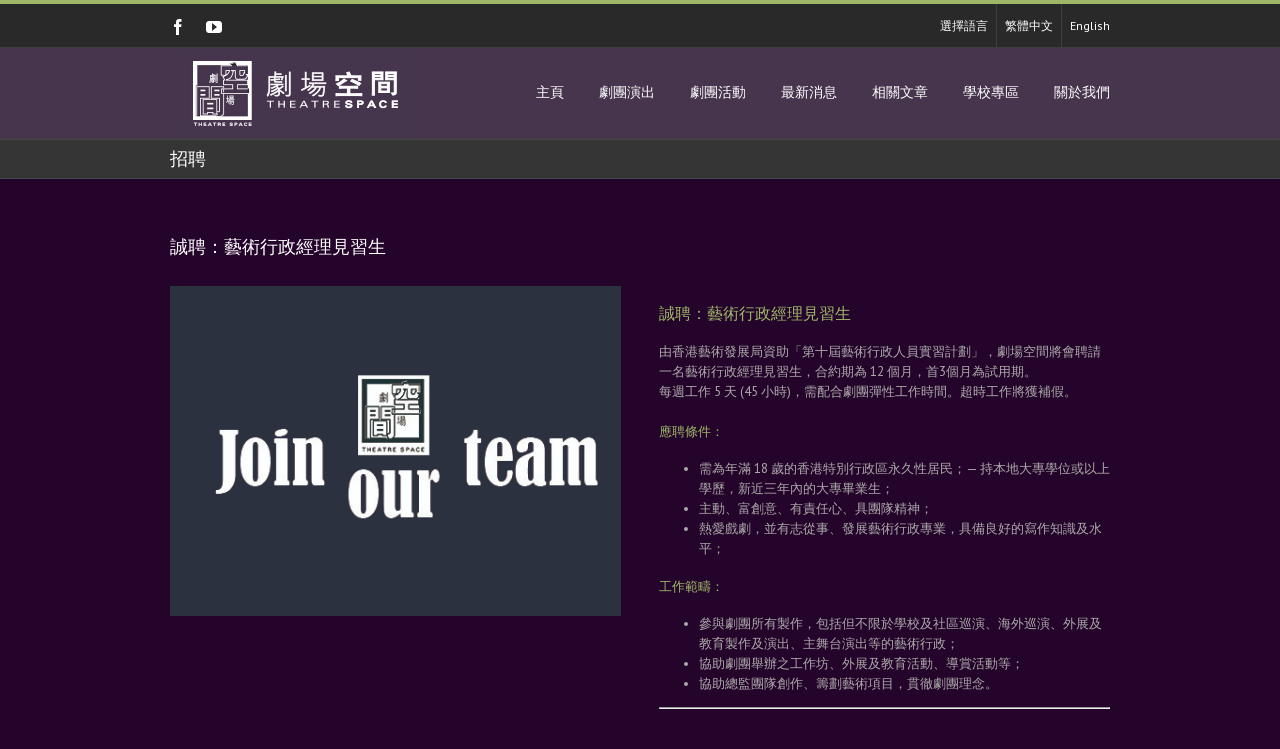

--- FILE ---
content_type: text/html; charset=UTF-8
request_url: http://www.theatrespace.org/category/recruit/
body_size: 23074
content:
<!DOCTYPE html>
<html xmlns="http://www.w3.org/1999/xhtml" lang="zh-hant" xmlns:og="http://opengraphprotocol.org/schema/" xmlns:fb="http://www.facebook.com/2008/fbml">
<head>
	<meta http-equiv="X-UA-Compatible" content="IE=edge,chrome=1" />

	<meta http-equiv="Content-Type" content="text/html; charset=utf-8"/>

	<title>
	劇場空間 Theatre Space   &#8211;  招聘	</title>

<link rel="stylesheet" href="http://www.theatrespace.org/wp-content/plugins/sitepress-multilingual-cms/res/css/language-selector.css?v=3.2.7" type="text/css" media="all" />

	
	<!--[if lte IE 8]>
	<script type="text/javascript" src="http://www.theatrespace.org/wp-content/themes/Avada/js/html5shiv.js"></script>
	<![endif]-->

	
		<meta name="viewport" content="width=device-width, initial-scale=1, maximum-scale=1" />
	
	
	
	
	
	
	<link rel="alternate" type="application/rss+xml" title="劇場空間 Theatre Space &raquo; Feed" href="http://www.theatrespace.org/feed/" />
<link rel="alternate" type="application/rss+xml" title="劇場空間 Theatre Space &raquo; Comments Feed" href="http://www.theatrespace.org/comments/feed/" />
<link rel="alternate" type="application/rss+xml" title="劇場空間 Theatre Space &raquo; 招聘 Category Feed" href="http://www.theatrespace.org/category/recruit/feed/" />
		<script type="text/javascript">
			window._wpemojiSettings = {"baseUrl":"http:\/\/s.w.org\/images\/core\/emoji\/72x72\/","ext":".png","source":{"concatemoji":"http:\/\/www.theatrespace.org\/wp-includes\/js\/wp-emoji-release.min.js?ver=4.3.34"}};
			!function(e,n,t){var a;function o(e){var t=n.createElement("canvas"),a=t.getContext&&t.getContext("2d");return!(!a||!a.fillText)&&(a.textBaseline="top",a.font="600 32px Arial","flag"===e?(a.fillText(String.fromCharCode(55356,56812,55356,56807),0,0),3e3<t.toDataURL().length):(a.fillText(String.fromCharCode(55357,56835),0,0),0!==a.getImageData(16,16,1,1).data[0]))}function i(e){var t=n.createElement("script");t.src=e,t.type="text/javascript",n.getElementsByTagName("head")[0].appendChild(t)}t.supports={simple:o("simple"),flag:o("flag")},t.DOMReady=!1,t.readyCallback=function(){t.DOMReady=!0},t.supports.simple&&t.supports.flag||(a=function(){t.readyCallback()},n.addEventListener?(n.addEventListener("DOMContentLoaded",a,!1),e.addEventListener("load",a,!1)):(e.attachEvent("onload",a),n.attachEvent("onreadystatechange",function(){"complete"===n.readyState&&t.readyCallback()})),(a=t.source||{}).concatemoji?i(a.concatemoji):a.wpemoji&&a.twemoji&&(i(a.twemoji),i(a.wpemoji)))}(window,document,window._wpemojiSettings);
		</script>
		<style type="text/css">
img.wp-smiley,
img.emoji {
	display: inline !important;
	border: none !important;
	box-shadow: none !important;
	height: 1em !important;
	width: 1em !important;
	margin: 0 .07em !important;
	vertical-align: -0.1em !important;
	background: none !important;
	padding: 0 !important;
}
</style>
<link rel='stylesheet' id='animate.css-css'  href='http://www.theatrespace.org/wp-content/plugins/WPExpressPopup/css/animate.min.css?ver=4.3.34' type='text/css' media='all' />
<link rel='stylesheet' id='wpep_style.css-css'  href='http://www.theatrespace.org/wp-content/plugins/WPExpressPopup/css/style.css?ver=4.3.34' type='text/css' media='all' />
<link rel='stylesheet' id='layerslider-css'  href='http://www.theatrespace.org/wp-content/plugins/LayerSlider/static/css/layerslider.css?ver=5.1.1' type='text/css' media='all' />
<link rel='stylesheet' id='ls-google-fonts-css'  href='http://fonts.googleapis.com/css?family=Lato:100,300,regular,700,900|Open+Sans:300|Indie+Flower:regular|Oswald:300,regular,700&#038;subset=latin,latin-ext' type='text/css' media='all' />
<link rel='stylesheet' id='contact-form-7-css'  href='http://www.theatrespace.org/wp-content/plugins/contact-form-7/includes/css/styles.css?ver=4.4.1' type='text/css' media='all' />
<link rel='stylesheet' id='rs-plugin-settings-css'  href='http://www.theatrespace.org/wp-content/plugins/revslider/rs-plugin/css/settings.css?rev=4.5.9&#038;ver=4.3.34' type='text/css' media='all' />
<style id='rs-plugin-settings-inline-css' type='text/css'>
.avada_huge_white_text{position:absolute; color:#ffffff; font-size:130px; line-height:45px; font-family:museoslab500regular;   text-shadow:0px 2px 5px rgba(0,0,0,1)}.avada_huge_black_text{position:absolute; color:#000000; font-size:130px; line-height:45px; font-family:museoslab500regular}.avada_big_black_text{position:absolute; color:#333333; font-size:42px; line-height:45px; font-family:museoslab500regular}.avada_big_white_text{position:absolute; color:#fff; font-size:42px; line-height:45px; font-family:museoslab500regular}.avada_big_black_text_center{position:absolute; color:#333333; font-size:38px; line-height:45px; font-family:museoslab500regular;   text-align:center}.avada_med_green_text{position:absolute; color:#A0CE4E; font-size:24px; line-height:24px; font-family:PTSansRegular,Arial,Helvetica,sans-serif}.avada_small_gray_text{position:absolute; color:#747474; font-size:13px; line-height:20px; font-family:PTSansRegular,Arial,Helvetica,sans-serif}.avada_small_white_text{position:absolute; color:#fff; font-size:13px; line-height:20px; font-family:PTSansRegular,Arial,Helvetica,sans-serif;  text-shadow:0px 2px 5px rgba(0,0,0,0.5); font-weight:700}.avada_block_black{position:absolute; color:#A0CE4E; text-shadow:none; font-size:22px; line-height:34px; padding:0px 10px; padding-top:1px;margin:0px; border-width:0px; border-style:none; background-color:#000;font-family:PTSansRegular,Arial,Helvetica,sans-serif}.avada_block_green{position:absolute; color:#000; text-shadow:none; font-size:22px; line-height:34px; padding:0px 10px; padding-top:1px;margin:0px; border-width:0px; border-style:none; background-color:#A0CE4E;font-family:PTSansRegular,Arial,Helvetica,sans-serif}.avada_block_white{position:absolute; color:#fff; text-shadow:none; font-size:22px; line-height:34px; padding:0px 10px; padding-top:1px;margin:0px; border-width:0px; border-style:none; background-color:#000;font-family:PTSansRegular,Arial,Helvetica,sans-serif}.avada_block_white_trans{position:absolute; color:#fff; text-shadow:none; font-size:22px; line-height:34px; padding:0px 10px; padding-top:1px;margin:0px; border-width:0px; border-style:none; background-color:rgba(0,0,0,0.6);  font-family:PTSansRegular,Arial,Helvetica,sans-serif}
</style>
<link rel='stylesheet' id='avada-stylesheet-css'  href='http://www.theatrespace.org/wp-content/themes/Avada/style.css?ver=3.5.2' type='text/css' media='all' />
<!--[if lte IE 9]>
<link rel='stylesheet' id='avada-shortcodes-css'  href='http://www.theatrespace.org/wp-content/themes/Avada/shortcodes.css?ver=3.5.2' type='text/css' media='all' />
<![endif]-->
<link rel='stylesheet' id='avada-animations-css'  href='http://www.theatrespace.org/wp-content/themes/Avada/css/animations.css?ver=3.5.2' type='text/css' media='all' />
<!--[if lte IE 8]>
<link rel='stylesheet' id='avada-IE8-css'  href='http://www.theatrespace.org/wp-content/themes/Avada/css/ie8.css?ver=3.5.2' type='text/css' media='all' />
<![endif]-->
<!--[if IE]>
<link rel='stylesheet' id='avada-IE-css'  href='http://www.theatrespace.org/wp-content/themes/Avada/css/ie.css?ver=3.5.2' type='text/css' media='all' />
<![endif]-->
<link rel='stylesheet' id='avada-media-css'  href='http://www.theatrespace.org/wp-content/themes/Avada/css/media.css?ver=3.5.2' type='text/css' media='all' />
<script type='text/javascript' src='http://www.theatrespace.org/wp-includes/js/jquery/jquery.js?ver=1.11.3'></script>
<script type='text/javascript' src='http://www.theatrespace.org/wp-includes/js/jquery/jquery-migrate.min.js?ver=1.2.1'></script>
<script type='text/javascript' src='http://www.theatrespace.org/wp-content/plugins/LayerSlider/static/js/layerslider.kreaturamedia.jquery.js?ver=5.1.1'></script>
<script type='text/javascript' src='http://www.theatrespace.org/wp-content/plugins/LayerSlider/static/js/greensock.js?ver=1.11.2'></script>
<script type='text/javascript' src='http://www.theatrespace.org/wp-content/plugins/LayerSlider/static/js/layerslider.transitions.js?ver=5.1.1'></script>
<script type='text/javascript' src='http://www.theatrespace.org/wp-content/plugins/revslider/rs-plugin/js/jquery.themepunch.tools.min.js?rev=4.5.9&#038;ver=4.3.34'></script>
<script type='text/javascript' src='http://www.theatrespace.org/wp-content/plugins/revslider/rs-plugin/js/jquery.themepunch.revolution.min.js?rev=4.5.9&#038;ver=4.3.34'></script>
<link rel="EditURI" type="application/rsd+xml" title="RSD" href="http://www.theatrespace.org/xmlrpc.php?rsd" />
<link rel="wlwmanifest" type="application/wlwmanifest+xml" href="http://www.theatrespace.org/wp-includes/wlwmanifest.xml" /> 
<meta name="generator" content="WordPress 4.3.34" />
<meta name="generator" content="WPML ver:3.2.7 stt:63,1;" />
<link rel="alternate" hreflang="zh-TW" href="http://www.theatrespace.org/category/recruit/" />
<link rel="alternate" hreflang="en-US" href="http://www.theatrespace.org/category/hiring/?lang=en" />

<style type="text/css">#lang_sel_list a.lang_sel_sel, #lang_sel_list a.lang_sel_sel:visited{color:#222222;}#lang_sel_list a:hover, #lang_sel_list a.lang_sel_sel:hover{color:#000000;}#lang_sel_list a.lang_sel_sel, #lang_sel_list a.lang_sel_sel:visited{background-color:#eeeeee;}#lang_sel_list a.lang_sel_sel:hover{background-color:#eeeeee;}#lang_sel_list ul a.lang_sel_other, #lang_sel_list ul a.lang_sel_other:visited{color:#222222;}#lang_sel_list ul a.lang_sel_other:hover{color:#000000;}#lang_sel_list ul a.lang_sel_other, #lang_sel li ul a:link, #lang_sel_list ul a.lang_sel_other:visited{background-color:#e5e5e5;}#lang_sel_list ul a.lang_sel_other:hover{background-color:#eeeeee;}#lang_sel_list a, #lang_sel_list a:visited{border-color:#cdcdcd;} #lang_sel_list  ul{border-top:1px solid #cdcdcd;}</style>

	
	<!--[if lte IE 8]>
	<script type="text/javascript">
	jQuery(document).ready(function() {
	var imgs, i, w;
	var imgs = document.getElementsByTagName( 'img' );
	for( i = 0; i < imgs.length; i++ ) {
	    w = imgs[i].getAttribute( 'width' );
	    imgs[i].removeAttribute( 'width' );
	    imgs[i].removeAttribute( 'height' );
	}
	});
	</script>
	
	<script src="http://www.theatrespace.org/wp-content/themes/Avada/js/excanvas.js"></script>
	
	<![endif]-->
	
	<!--[if lte IE 9]>
	<script type="text/javascript">
	jQuery(document).ready(function() {
	
	// Combine inline styles for body tag
	jQuery('body').each( function() {	
		var combined_styles = '<style>';

		jQuery( this ).find( 'style' ).each( function() {
			combined_styles += jQuery(this).html();
			jQuery(this).remove();
		});

		combined_styles += '</style>';

		jQuery( this ).prepend( combined_styles );
	});
	});
	</script>
	<![endif]-->
	
	<script type="text/javascript">
	/*@cc_on
		@if (@_jscript_version == 10)
	    	document.write('<style type="text/css">.search input,#searchform input {padding-left:10px;} .avada-select-parent .avada-select-arrow,.select-arrow{height:33px;background-color:#3e3e3e;}.search input{padding-left:5px;}header .tagline{margin-top:3px;}.star-rating span:before {letter-spacing: 0;}.avada-select-parent .avada-select-arrow,.gravity-select-parent .select-arrow,.wpcf7-select-parent .select-arrow,.select-arrow{background: #fff;}.star-rating{width: 5.2em;}.star-rating span:before {letter-spacing: 0.1em;}</style>');
		@end
	@*/

	var doc = document.documentElement;
	doc.setAttribute('data-useragent', navigator.userAgent);
	</script>

	<style type="text/css">
		Avada_3.5.2{color:green;}
	
	
		html, body { background-color:#25042b; }
		
	
	
	/*IE11 hack */
	@media screen and (-ms-high-contrast: active), (-ms-high-contrast: none) {
		.avada-select-parent .avada-select-arrow,.select-arrow, 
		.wpcf7-select-parent .select-arrow{height:33px;line-height:33px;}
		.gravity-select-parent .select-arrow{height:24px;line-height:24px;}
		
		#wrapper .gf_browser_ie.gform_wrapper .button,
		#wrapper .gf_browser_ie.gform_wrapper .gform_footer input.button{ padding: 0 20px; }
	}

	a:hover, .tooltip-shortcode{
	color:#9db668;
}
#nav ul .current_page_item a, #nav ul .current-menu-item a, #nav ul > .current-menu-parent a,
#sticky-nav ul .current_page_item a, #sticky-nav ul .current-menu-item a, #sticky-nav ul > .current-menu-parent a,
.footer-area ul li a:hover,
.footer-area .tab-holder .news-list li .post-holder a:hover,
#slidingbar-area ul li a:hover,
.portfolio-tabs li.active a, .faq-tabs li.active a,
.project-content .project-info .project-info-box a:hover,
#main .post h2 a:hover,
#main .about-author .title a:hover,
span.dropcap,.footer-area a:hover,#slidingbar-area a:hover,.copyright a:hover,
#sidebar .widget_categories li a:hover,
#sidebar .widget li a:hover,
#nav ul a:hover, #sticky-nav ul a:hover,
.date-and-formats .format-box i,
h5.toggle:hover a,
.tooltip-shortcode,.content-box-percentage,
.woocommerce .address .edit:hover:after,
.my_account_orders .order-actions a:hover:after,
.more a:hover:after,.read-more:hover:after,.entry-read-more a:hover:after,.pagination-prev:hover:before,.pagination-next:hover:after,.bbp-topic-pagination .prev:hover:before,.bbp-topic-pagination .next:hover:after,
.single-navigation a[rel=prev]:hover:before,.single-navigation a[rel=next]:hover:after,
#sidebar .widget_nav_menu li a:hover:before,#sidebar .widget_categories li a:hover:before,
#sidebar .widget .recentcomments:hover:before,#sidebar .widget_recent_entries li a:hover:before,
#sidebar .widget_archive li a:hover:before,#sidebar .widget_pages li a:hover:before,
#sidebar .widget_links li a:hover:before,.side-nav .arrow:hover:after,.woocommerce-tabs .tabs a:hover .arrow:after,
.star-rating:before,.star-rating span:before,.price ins .amount, .avada-order-details .shop_table.order_details tfoot tr:last-child .amount,
.price > .amount,.woocommerce-pagination .prev:hover,.woocommerce-pagination .next:hover,.woocommerce-pagination .prev:hover:before,.woocommerce-pagination .next:hover:after,
.woocommerce-tabs .tabs li.active a,.woocommerce-tabs .tabs li.active a .arrow:after,
#wrapper .cart-checkout a:hover,#wrapper .cart-checkout a:hover:before,#wrapper .header-social .top-menu .cart-checkout a:hover,
.widget_shopping_cart_content .total .amount,.widget_layered_nav li a:hover:before,
.widget_product_categories li a:hover:before,#header-sticky .my-account-link-active:after,#header .my-account-link-active:after,.woocommerce-side-nav li.active a,.woocommerce-side-nav li.active a:after,.my_account_orders .order-number a,.shop_table .product-subtotal .amount,
.cart_totals .order-total .amount,form.checkout .shop_table tfoot .order-total .amount,#final-order-details .mini-order-details tr:last-child .amount,.rtl .more a:hover:before,.rtl .read-more:hover:before,.rtl .entry-read-more a:hover:before,#header-sticky .my-cart-link-active:after,.header-wrapper .my-cart-link-active:after,#wrapper #sidebar .current_page_item > a,#wrapper #sidebar .current-menu-item > a,#wrapper #sidebar .current_page_item > a:before,#wrapper #sidebar .current-menu-item > a:before,#wrapper .footer-area .current_page_item > a,#wrapper .footer-area .current-menu-item > a,#wrapper .footer-area .current_page_item > a:before,#wrapper .footer-area .current-menu-item > a:before,#wrapper #slidingbar-area .current_page_item > a,#wrapper #slidingbar-area .current-menu-item > a,#wrapper #slidingbar-area .current_page_item > a:before,#wrapper #slidingbar-area .current-menu-item > a:before,.side-nav ul > li.current_page_item > a,.side-nav li.current_page_ancestor > a,
.gform_wrapper span.ginput_total,.gform_wrapper span.ginput_product_price,.ginput_shipping_price,
.bbp-topics-front ul.super-sticky a:hover, .bbp-topics ul.super-sticky a:hover, .bbp-topics ul.sticky a:hover, .bbp-forum-content ul.sticky a:hover, .fusion-accordian .panel-title a:hover,#wrapper #jtwt .jtwt_tweet a:hover{
	color:#9db668;
}
.fusion-content-boxes .heading-link:hover h2 {
	color:#9db668 !important;
}
.fusion-content-boxes .heading-link:hover .icon i, .fusion-accordian .panel-title a:hover .fa-fusion-box {
	background-color: #9db668 !important;
	border-color: #9db668 !important;
}

#sidebar .image .image-extras .image-extras-content a:hover { color: #333333; }
.star-rating:before,.star-rating span:before {
	color:#9db668;
}
.tagcloud a:hover,#slidingbar-area .tagcloud a:hover,.footer-area .tagcloud a:hover{ color: #FFFFFF; text-shadow: none; -moz-text-shadow: none; -webkit-text-shadow: none; }
#nav ul .current_page_item a, #nav ul .current-menu-item a, #nav ul > .current-menu-parent a, #nav ul .current-menu-ancestor a, .navigation li.current-menu-ancestor a
#sticky-nav ul .current_page_item a, #sticky-nav ul .current-menu-item a, #sticky-nav ul > .current-menu-parent a, #sticky-nav li.current-menu-ancestor a
#nav ul ul,#sticky-nav ul ul,
.reading-box,
.portfolio-tabs li.active a, .faq-tabs li.active a,
#wrapper .pyre_tabs .tab-holder .tabs li.active a,
.post-content blockquote,
.progress-bar-content,
.pagination .current,
.bbp-topic-pagination .current,
.pagination a.inactive:hover,
.woocommerce-pagination .page-numbers.current,
.woocommerce-pagination .page-numbers:hover,
#wrapper .fusion-megamenu-wrapper .fusion-megamenu-holder,
#nav ul a:hover,#sticky-nav ul a:hover,.woocommerce-pagination .current,
.tagcloud a:hover,#header-sticky .my-account-link:hover:after,#header .my-account-link:hover:after,body #header-sticky .my-account-link-active:after,body #header .my-account-link-active:after,
#bbpress-forums div.bbp-topic-tags a:hover,
#wrapper .fusion-tabs .nav-tabs > .active > .tab-link:hover, #wrapper .fusion-tabs .nav-tabs > .active > .tab-link:focus,#wrapper .fusion-tabs .nav-tabs > .active > .tab-link,#wrapper .fusion-tabs.vertical-tabs .nav-tabs > li.active > .tab-link{
	border-color:#9db668;
}
#wrapper .main-nav-search a:hover {border-top: 3px solid transparent;}
#wrapper .header-v4 .main-nav-search a:hover, #wrapper .header-v5 .main-nav-search a:hover {border-top: 0;}
#nav ul .current-menu-ancestor a,.navigation li.current-menu-ancestor a, #sticky-nav li.current-menu-ancestor a {
	color: #9db668;
}
#wrapper .side-nav li.current_page_item a{
	border-right-color:#9db668;
}
.rtl #wrapper .side-nav li.current_page_item a{
	border-left-color:#9db668;
}
.header-v2 .header-social, .header-v3 .header-social, .header-v4 .header-social,.header-v5 .header-social,.header-v2{
	border-top-color:#9db668;
}

.fusion-accordian .panel-title .active .fa-fusion-box,
ul.circle-yes li:before,
.circle-yes ul li:before,
.progress-bar-content,
.pagination .current,
.bbp-topic-pagination .current,
.header-v3 .header-social,.header-v4 .header-social,.header-v5 .header-social,
.date-and-formats .date-box,.table-2 table thead,
.onsale,.woocommerce-pagination .current,
.woocommerce .social-share li a:hover i,
.price_slider_wrapper .ui-slider .ui-slider-range,
.tagcloud a:hover,.cart-loading,
#toTop:hover,
#bbpress-forums div.bbp-topic-tags a:hover,
#wrapper .search-table .search-button input[type="submit"]:hover,
ul.arrow li:before,
p.demo_store,
.avada-myaccount-data .digital-downloads li:before, .avada-thank-you .order_details li:before{
	background-color:#9db668;
}
.woocommerce .social-share li a:hover i {
	border-color:#9db668;
}
.bbp-topics-front ul.super-sticky, .bbp-topics ul.super-sticky, .bbp-topics ul.sticky, .bbp-forum-content ul.sticky	{
	background-color: #ffffe8;
	opacity: 1;
}


	#header-sticky .my-cart-link:after, #header-sticky a.search-link:after,
	#header .my-cart-link:after, #header a.search-link:after,
	#small-nav .my-cart-link:after, #small-nav a.search-link:after{ border: none; }
.mobile-nav-holder .mobile-selector, 
.mobile-topnav-holder .mobile-selector, 
#mobile-nav {
	background-color: #f9f9f9}
.mobile-nav-holder .mobile-selector, .mobile-topnav-holder .mobile-selector, #mobile-nav, #mobile-nav li a, #mobile-nav li a:hover, .mobile-nav-holder .mobile-selector .selector-down { border-color: #dadada; }
.mobile-nav-holder .mobile-selector .selector-down:before{color:#dadada;}
#mobile-nav li a:hover {
	background-color: #f6f6f6}



body #header-sticky.sticky-header .sticky-shadow{background:rgba(70, 53, 77, 1);}
.no-rgba #header-sticky.sticky-header .sticky-shadow{background:#46354d; filter: progid: DXImageTransform.Microsoft.Alpha(Opacity=100); opacity: 1;}

#header,#small-nav{
	background-color:#46354d;
}

#main,#wrapper,
.fusion-separator .icon-wrapper, html, body, .bbp-arrow { background-color:#25042b; }

.footer-area{
	background-color:#2d2d2d;
}
#wrapper .footer-area .pyre_tabs .tab-holder .tabs li {
	border-color:#2d2d2d;
}

.footer-area{
	border-color:#403f3f;
}

#footer{
	background-color:#4B4C4D;
}

#footer{
	border-color:#4B4C4D;
}

.sep-boxed-pricing .panel-heading{
	background-color:#a5c462;
	border-color:#a5c462;
}
.fusion-pricing-table .panel-body .price .integer-part, .fusion-pricing-table .panel-body .price .decimal-part{
	color:#a5c462;
}
.image .image-extras{
	background-image: linear-gradient(top, rgba(140,140,140,1) 0%, rgba(92,92,92,1) 100%);
	background-image: -o-linear-gradient(top, rgba(140,140,140,1) 0%, rgba(92,92,92,1) 100%);
	background-image: -moz-linear-gradient(top, rgba(140,140,140,1) 0%, rgba(92,92,92,1) 100%);
	background-image: -webkit-linear-gradient(top, rgba(140,140,140,1) 0%, rgba(92,92,92,1) 100%);
	background-image: -ms-linear-gradient(top, rgba(140,140,140,1) 0%, rgba(92,92,92,1) 100%);

	background-image: -webkit-gradient(
		linear,
		left top,
		left bottom,
		color-stop(0, rgba(140,140,140,1)),
		color-stop(1, rgba(92,92,92,1))
	);
	filter: progid:DXImageTransform.Microsoft.gradient(startColorstr='#8c8c8c', endColorstr='#5c5c5c')
			progid: DXImageTransform.Microsoft.Alpha(Opacity=0);
}
.no-cssgradients .image .image-extras{
	background:#8c8c8c;
}
.image:hover .image-extras {
	filter: progid:DXImageTransform.Microsoft.gradient(startColorstr='#8c8c8c', endColorstr='#5c5c5c')
 			progid: DXImageTransform.Microsoft.Alpha(Opacity=100);
 }
.portfolio-one .button,
#main .comment-submit,
#reviews input#submit,
.comment-form input[type="submit"],
.wpcf7-form input[type="submit"],.wpcf7-submit,
.bbp-submit-wrapper button,
.button-default,
.button.default,
.price_slider_amount button,
.gform_wrapper .gform_button,
.woocommerce .single_add_to_cart_button,
.woocommerce .shipping-calculator-form .button,
.woocommerce form.checkout #place_order,
.woocommerce .checkout_coupon .button,
.woocommerce .login .button,
.woocommerce .register .button,
.woocommerce .avada-order-details .order-again .button,
.woocommerce .avada-order-details .order-again .button{
	background: #cce890;
	color: #6e9a1f;
	
		
	background-image: -webkit-gradient( linear, left bottom, left top, from( #AAD75B ), to( #cce890 ) );
	background-image: -webkit-linear-gradient( bottom,#AAD75B, #cce890 );
	background-image:    -moz-linear-gradient( bottom, #AAD75B, #cce890 );
	background-image:      -o-linear-gradient( bottom, #AAD75B, #cce890 );
	background-image: linear-gradient( to top,#AAD75B, #cce890 );	

	filter: progid:DXImageTransform.Microsoft.gradient(startColorstr='#cce890', endColorstr='#AAD75B');
		
	-webkit-transition: all .2s;
	-moz-transition: all .2s;
	-ms-transition: all .2s;	
	-o-transition: all .2s;
	transition: all .2s;	
}
.no-cssgradients .portfolio-one .button,
.no-cssgradients #main .comment-submit,
.no-cssgradients #reviews input#submit,
.no-cssgradients .comment-form input[type="submit"],
.no-cssgradients .wpcf7-form input[type="submit"],
.no-cssgradients .wpcf7-submit,
.no-cssgradients .bbp-submit-wrapper button,
.no-cssgradients .button-default,
.no-cssgradients .button.default,
.no-cssgradients .price_slider_amount button,
.no-cssgradients .gform_wrapper .gform_button,
.no-cssgradients .woocommerce .single_add_to_cart_button,
.no-cssgradients .woocommerce .shipping-calculator-form .button,
.no-cssgradients .woocommerce form.checkout #place_order,
.no-cssgradients .woocommerce .checkout_coupon .button,
.no-cssgradients .woocommerce .login .button,
.no-cssgradients .woocommerce .register .button,
.no-cssgradients .woocommerce .avada-order-details .order-again .button{
	background:#cce890;
}

.image .image-extras .image-extras-content .icon.link-icon, .image .image-extras .image-extras-content .icon.gallery-icon { background-color:#333333; }
.image-extras .image-extras-content h3, .image .image-extras .image-extras-content h3 a, .image .image-extras .image-extras-content h4, .image .image-extras .image-extras-content h4 a,.image .image-extras .image-extras-content h3, .image .image-extras .image-extras-content h2, .image .image-extras .image-extras-content a,.image .image-extras .image-extras-content .cats,.image .image-extras .image-extras-content .cats a{ color:#333333; }

.page-title-container{border-color:#464646;}

.footer-area{
	
	
	}

#footer{
	
	}

.fontawesome-icon.circle-yes{
	background-color:#3e3e3e;
}

.fontawesome-icon.circle-yes{
	border-color:#3e3e3e;
}

.fontawesome-icon,
.avada-myaccount-data .digital-downloads li:before,
.avada-myaccount-data .digital-downloads li:after,
.avada-thank-you .order_details li:before,
.avada-thank-you .order_details li:after,
.post-content .error-menu li:before,
.post-content .error-menu li:after{
	color:#ffffff;
}

.fusion-title .title-sep,.product .product-border{
	border-color:#3e3e3e;
}

.review blockquote q,.post-content blockquote,form.checkout .payment_methods .payment_box{
	background-color:#3e3e3e;
}
.fusion-testimonials .author:after{
	border-top-color:#3e3e3e;
}

.review blockquote q,.post-content blockquote{
	color:#aaa9a9;
}



body,#wrapper #nav ul li ul li a,#wrapper #sticky-nav ul li ul li a,
#wrapper .fusion-megamenu-wrapper .fusion-megamenu-widgets-container,
.more,
.avada-container h3,
.meta .date,
.review blockquote q,
.review blockquote div strong,
.image .image-extras .image-extras-content h4,
.image .image-extras .image-extras-content h4 a,
.project-content .project-info h4,
.post-content blockquote,
.button-default, .button-large, .button-small, .button-medium,.button-xlarge,
.button.large, .button.small, .button.medium,.button.xlarge,
.ei-title h3,.cart-contents,
.comment-form input[type="submit"],
.wpcf7-form input[type="submit"],
.gform_wrapper .gform_button,
.woocommerce-success-message .button,
.woocommerce .single_add_to_cart_button,
.woocommerce .shipping-calculator-form .button,
.woocommerce form.checkout #place_order,
.woocommerce .checkout_coupon .button,
.woocommerce .login .button,
.woocommerce .register .button,
.page-title h3,
.blog-shortcode h3.timeline-title,
#reviews #comments > h2,
.image .image-extras .image-extras-content h3,
.image .image-extras .image-extras-content h2,
.image .image-extras .image-extras-content a,
.image .image-extras .image-extras-content .cats,
.image .image-extras .image-extras-content .cats a,
.image .image-extras .image-extras-content .price {
	font-family:"PT Sans", Arial, Helvetica, sans-serif;
}

.avada-container h3,
.review blockquote div strong,
.footer-area  h3,
#slidingbar-area  h3,
.button-default, .button-large, .button-small, .button-medium,.button-xlarge,
.button.large, .button.small, .button.medium,.button.xlarge,
.woocommerce .single_add_to_cart_button,
.woocommerce .shipping-calculator-form .button,
.woocommerce form.checkout #place_order,
.woocommerce .checkout_coupon .button,
.woocommerce .login .button,
.woocommerce .register .button,
.woocommerce .avada-order-details .order-again .button,
.comment-form input[type="submit"],
.wpcf7-form input[type="submit"],
.gform_wrapper .gform_button{
	font-weight:bold;
}
.meta .date,
.review blockquote q,
.post-content blockquote{
	font-style:italic;
}


#nav, #sticky-nav, .navigation,
.side-nav li a{
	font-family:"Antic Slab", Arial, Helvetica, sans-serif;
}


#main .reading-box h2,
#main h2,
.page-title h1,
.image .image-extras .image-extras-content h3,.image .image-extras .image-extras-content h3 a,
#main .post h2,
#sidebar .widget h3,
#wrapper .tab-holder .tabs li a,
.share-box h4,
.project-content h3,
.author .author_title,
.fusion-pricing-table .title-row,
.fusion-pricing-table .pricing-row,
.fusion-person .person-desc .person-author .person-author-wrapper,
.fusion-accordian .panel-title,
.fusion-accordian .panel-title a,
.post-content h1, .post-content h2, .post-content h3, .post-content h4, .post-content h5, .post-content h6,
.ei-title h2, #header-sticky,#header .tagline,
table th,.project-content .project-info h4,
.woocommerce-success-message .msg,.product-title, .cart-empty,
#wrapper .fusion-megamenu-wrapper .fusion-megamenu-title,
.main-flex .slide-content h2, .main-flex .slide-content h3,
.fusion-modal .modal-title, .popover .popover-title,
.fusion-flip-box .flip-box-heading-back, .fusion-person .person-desc .person-author .person-name, .fusion-person .person-desc .person-author .person-title{
	font-family:"Antic Slab", Arial, Helvetica, sans-serif;
}


.footer-area  h3,#slidingbar-area  h3{
	font-family:"Antic Slab", Arial, Helvetica, sans-serif;
}

body,#sidebar .slide-excerpt h2, .footer-area .slide-excerpt h2,#slidingbar-area .slide-excerpt h2,
#jtwt .jtwt_tweet, #sidebar #jtwt .jtwt_tweet {
	font-size:13px;
		line-height:20px;
}
.project-content .project-info h4,.gform_wrapper label,.gform_wrapper .gfield_description,
.footer-area ul, #slidingbar-area ul, .tab-holder .news-list li .post-holder a,
.tab-holder .news-list li .post-holder .meta, .review blockquote q{
	font-size:13px;
		line-height:20px;
}
.blog-shortcode h3.timeline-title { font-size:13px;line-height:13px; }
.counter-box-content, .fusion-alert,.fusion-progressbar .sr-only{ font-size:13px; }

body,#sidebar .slide-excerpt h2, .footer-area .slide-excerpt h2,#slidingbar-area .slide-excerpt h2{
	line-height:20px;
}
.project-content .project-info h4,.fusion-accordian .panel-body{
	line-height:20px;
}

#nav,#sticky-nav,.navigation,a.search-link{font-size:14px;}

#wrapper #nav ul li ul li a, #wrapper #sticky-nav ul li ul li a{font-size:13px;}

.header-social *{font-size:12px;}

.page-title ul li,page-title ul li a{font-size:10px;}

.side-nav li a{font-size:14px;}

#sidebar .widget h3{font-size:13px;}

#slidingbar-area h3{font-size:13px;line-height:13px;}

.footer-area h3{font-size:13px;line-height:13px;}

.copyright{font-size:12px;}


.post-content h1{
	font-size:32px;
		line-height:48px;
}

.post-content h1{
	line-height:48px;
}

#wrapper .post-content h2,#wrapper .fusion-title h2,#wrapper #main .post-content .fusion-title h2,#wrapper .title h2,#wrapper #main .post-content .title h2,#wrapper  #main .post h2, #wrapper  #main .post h2, #wrapper .woocommerce .checkout h3, #main .portfolio h2 {
	font-size:18px;
		line-height:27px;
}

#wrapper .post-content h2,#wrapper .fusion-title h2,#wrapper #main .post-content .fusion-title h2,#wrapper .title h2,#wrapper #main .post-content .title h2,#wrapper #main .post h2,#wrapper  .woocommerce .checkout h3, .cart-empty{
	line-height:27px;
}

.post-content h3,.project-content h3,#header .tagline,.product-title{
	font-size:16px;
		line-height:24px;
}
p.demo_store,.fusion-modal .modal-title { font-size:16px; }

.post-content h3,.project-content h3,#header .tagline,.product-title{
	line-height:24px;
}

.post-content h4, .portfolio-item .portfolio-content h4, .image-extras .image-extras-content h3, .image-extras .image-extras-content h3 a, .image .image-extras .image-extras-content a,
.fusion-person .person-author-wrapper .person-name, .fusion-person .person-author-wrapper .person-title
{
	font-size:13px;
		line-height:20px;
}
#wrapper .tab-holder .tabs li a,.person-author-wrapper, #reviews #comments > h2,
.popover .popover-title,.fusion-flip-box .flip-box-heading-back{
	font-size:13px;
}
.fusion-accordian .panel-title a{font-size:13px;}
.share-box h4 {font-size:13px;line-height:13px;}

.post-content h4, #reviews #comments > h2,
.fusion-person .person-author-wrapper .person-name, .fusion-person .person-author-wrapper .person-title {
	line-height:20px;
}

.post-content h5{
	font-size:12px;
		line-height:18px;
}

.post-content h5{
	line-height:18px;
}

.post-content h6{
	font-size:11px;
		line-height:17px;
}

.post-content h6{
	line-height:17px;
}

.ei-title h2{
	font-size:42px;
		line-height:63px;
}

.ei-title h3{
	font-size:20px;
		line-height:30px;
}

.image .image-extras .image-extras-content h4, .image .image-extras .image-extras-content h4 a, .image .image-extras .image-extras-content .cats, .image .image-extras .image-extras-content .cats a, .fusion-recent-posts .columns .column .meta {
	font-size:12px;
		line-height:18px;
}
.post .meta-info, .fusion-blog-grid .entry-meta-single, .fusion-blog-timeline .entry-meta-single, .fusion-blog-grid .entry-comments, .fusion-blog-timeline .entry-comments, .fusion-blog-grid .entry-read-more, .fusion-blog-timeline .entry-read-more, .fusion-blog-medium .entry-meta, .fusion-blog-large .entry-meta, .fusion-blog-medium-alternate .entry-meta, .fusion-blog-large-alternate .entry-meta, .fusion-blog-medium-alternate .entry-read-more, .fusion-blog-large-alternate .entry-read-more, .fusion-recent-posts .columns .column .meta, .post .single-line-meta { font-size:12px; }

.cart-contents *, .top-menu .cart-content a .cart-title, .top-menu .cart-content a .quantity, .image .image-extras .image-extras-content .product-buttons a, .product-buttons a, #header-sticky .cart-content a .cart-title, #header-sticky .cart-content a .quantity, #header .cart-content a .cart-title, #header .cart-content a .quantity, .sticky-header #sticky-nav .cart-checkout a, #header .cart-checkout a {
	font-size:12px;
		line-height:18px;
}

.pagination, .woocommerce-pagination, .pagination .pagination-next, .woocommerce-pagination .next, .pagination .pagination-prev, .woocommerce-pagination .prev { font-size:12px; }

body,.post .post-content,.post-content blockquote,#wrapper .tab-holder .news-list li .post-holder .meta,#sidebar #jtwt,#wrapper .meta,.review blockquote div,.search input,.project-content .project-info h4,.title-row,.simple-products-slider .price .amount,
.quantity .qty,.quantity .minus,.quantity .plus,.timeline-layout h3.timeline-title, .blog-timeline-layout h3.timeline-title, #reviews #comments > h2{color:#aaa9a9;}

.post-content h1,.title h1,.woocommerce-success-message .msg, .woocommerce-message{
	color:#9db668;
}

#main .post h2,.post-content h2,.fusion-title h2,.title h2,.woocommerce-tabs h2,.search-page-search-form h2, .cart-empty, .woocommerce h2, .woocommerce .checkout h3{
	color:#9db668;
}

.post-content h3,#sidebar .widget h3,.project-content h3,.fusion-title h3,.title h3,#header .tagline,.person-author-wrapper span,.product-title{
	color:#9db668;
}

.post-content h4,.project-content .project-info h4,.share-box h4,.fusion-title h4,.title h4,#wrapper .tab-holder .tabs li a, .fusion-accordian .panel-title a{
	color:#9db668;
}

.post-content h5,.fusion-title h5,.title h5{
	color:#9db668;
}

.post-content h6,.fusion-title h6,.title h6{
	color:#9db668;
}

.page-title h1{
	color:#ffffff;
}

.sep-boxed-pricing .panel-heading h3{
	color:#ffffff;
}

.full-boxed-pricing.fusion-pricing-table .panel-heading h3{
	color:#AAA9A9;
}

body a,
body a:before,
body a:after,
.single-navigation a[rel="prev"]:before,
.single-navigation a[rel="next"]:after
{color:#ffffff;}
.project-content .project-info .project-info-box a,#sidebar .widget li a, #sidebar .widget .recentcomments, #sidebar .widget_categories li, #main .post h2 a, .about-author .title a,
.shop_attributes tr th,.image-extras a,.products-slider .price .amount,z.my_account_orders thead tr th,.shop_table thead tr th,.cart_totals table th,form.checkout .shop_table tfoot th,form.checkout .payment_methods label,#final-order-details .mini-order-details th,#main .product .product_title,.shop_table.order_details tr th
{color:#ffffff;}

body #toTop:before {color:#fff;}

.page-title ul li,.page-title ul li a{color:#ffffff;}

#slidingbar-area h3{color:#DDDDDD;}

#slidingbar-area,#slidingbar-area article.col,#slidingbar-area #jtwt,#slidingbar-area #jtwt .jtwt_tweet{color:#8C8989;}

#slidingbar-area a, #slidingbar-area #jtwt .jtwt_tweet a, #wrapper #slidingbar-area .pyre_tabs .tab-holder .tabs li a{color:#BFBFBF;}


.footer-area h3{color:#DDDDDD;}

.footer-area,.footer-area article.col,.footer-area #jtwt,.footer-area #jtwt .jtwt_tweet,.copyright{color:#8C8989;}

.footer-area a,.footer-area #jtwt .jtwt_tweet a, #wrapper .footer-area .pyre_tabs .tab-holder .tabs li a,.footer-area .tab-holder .news-list li .post-holder a,.copyright a{color:#BFBFBF;}

#nav ul a,#sticky-nav ul a,.side-nav li a,#header-sticky .cart-content a,#header-sticky .cart-content a:hover,#header .cart-content a,#header .cart-content a:hover,#small-nav .cart-content a,
#small-nav .cart-content a:hover,#wrapper .header-social .top-menu .cart > a,#wrapper .header-social .top-menu .cart > a > .amount,
#wrapper .header-social .top-menu .cart-checkout a, #wrapper .fusion-megamenu-wrapper .fusion-megamenu-title,.my-cart-link:after,a.search-link:after
{color:#ffffff;}
#header-sticky .my-account-link:after, #header .my-account-link:after{border-color:#ffffff;}

#nav ul .current-menu-ancestor a, .navigation li.current-menu-ancestor a, #sticky-nav li.current-menu-ancestor a,#nav ul .current_page_item a, #nav ul .current-menu-item a, #nav ul > .current-menu-parent a, #nav ul ul,#wrapper .fusion-megamenu-wrapper .fusion-megamenu-holder,.navigation li.current-menu-ancestor a,#nav ul li a:hover,
#sticky-nav ul .current_page_item a, #sticky-nav ul .current-menu-item a, #sticky-nav ul > .current-menu-parent a, #sticky-nav ul ul,#sticky-nav li.current-menu-ancestor a,.navigation li.current-menu-ancestor a,#sticky-nav ul li a:hover,
#header-sticky .my-cart-link-active:after, .header-wrapper .my-cart-link-active:after
{color:#9db668;border-color:#9db668;}
#nav ul ul,#sticky-nav ul ul{border-color:#9db668;}

#wrapper .main-nav-search a:hover {border-top: 3px solid transparent;}

#nav ul ul,#sticky-nav ul ul,
#wrapper .fusion-megamenu-wrapper .fusion-megamenu-holder,
#nav ul .login-box,#sticky-nav ul .login-box,
#nav ul .cart-contents,#sticky-nav ul .cart-contents,
#small-nav ul .login-box,#small-nav ul .cart-contents,
#main-nav-search-form, #sticky-nav-search-form
{background-color:#3e3e3e;}

#wrapper #nav ul li ul li a,#wrapper #sticky-nav ul li ul li a,.side-nav li li a,.side-nav li.current_page_item li a
{color:#d6d6d6;}
#wrapper .fusion-megamenu-wrapper .fusion-megamenu-bullet, .fusion-megamenu-bullet{border-left-color:#d6d6d6;}

.ei-title h2{color:#333333;}

.ei-title h3{color:#747474;}

#wrapper .header-social .header-info, #wrapper .header-social a {color:#ffffff;}
#wrapper .header-social .mobile-topnav-holder li a {color: #333333;}

.header-social .menu .sub-menu {width:100px;}


.sep-single,.sep-double,.sep-dashed,.sep-dotted,.search-page-search-form,#sidebar .widget_nav_menu li, #sidebar .widget_categories li, #sidebar .widget_product_categories li, #sidebar .widget_meta li, #sidebar .widget .recentcomments, #sidebar .widget_recent_entries li, #sidebar .widget_archive li, #sidebar .widget_pages li, #sidebar .widget_links li, #sidebar .widget_layered_nav li, #sidebar .widget_product_categories li{border-color:#3e3e3e;}
.ls-avada, .avada-skin-rev,.es-carousel-wrapper.fusion-carousel-small .es-carousel ul li img,.fusion-accordian .fusion-panel,.progress-bar,
#small-nav,.portfolio-tabs,.faq-tabs,.single-navigation,.project-content .project-info .project-info-box,
.fusion-blog-medium-alternate .post, .fusion-blog-large-alternate .post,
.post .meta-info,.grid-layout .post,.grid-layout .post .content-sep,
.grid-layout .post .flexslider,.timeline-layout .post,.timeline-layout .post .content-sep,
.timeline-layout .post .flexslider,h3.timeline-title,.timeline-arrow,
.fusion-counters-box .fusion-counter-box .counter-box-border, tr td,
.table, .table > thead > tr > th, .table > tbody > tr > th, .table > tfoot > tr > th, .table > thead > tr > td, .table > tbody > tr > td, .table > tfoot > tr > td,
.table-1 table,.table-1 table th,.table-1 tr td,
.table-2 table thead,.table-2 tr td,
#sidebar .widget li a,#sidebar .widget .recentcomments,#sidebar .widget_categories li,
#wrapper .pyre_tabs .tab-holder,.commentlist .the-comment,
.side-nav,#wrapper .side-nav li a,.rtl .side-nav,h5.toggle.active + .toggle-content,
#wrapper .side-nav li.current_page_item li a,.tabs-vertical .tabset,
.tabs-vertical .tabs-container .tab_content,.pagination a.inactive,.woocommerce-pagination .page-numbers,.bbp-topic-pagination .page-numbers,.rtl .woocommerce .social-share li,.author .author_social, .fusion-blog-medium .entry-meta, .fusion-blog-large .entry-meta
{border-color:#3e3e3e;}
.side-nav li a,#sidebar .product_list_widget li,#sidebar .widget_layered_nav li,.price_slider_wrapper,.tagcloud a,
#customer_login_box,.avada_myaccount_user,#wrapper .myaccount_user_container span,
.woocommerce-side-nav li a,.woocommerce-content-box,.woocommerce-content-box h2,.my_account_orders tr,.woocommerce .address h4,.shop_table tr,.cart_totals .total,.chzn-container-single .chzn-single,.chzn-container-single .chzn-single div,.chzn-drop,form.checkout .shop_table tfoot,.input-radio,#final-order-details .mini-order-details tr:last-child,p.order-info,.cart-content a img,.panel.entry-content,
.woocommerce-tabs .tabs li a,.woocommerce .social-share,.woocommerce .social-share li,.quantity,.quantity .minus, .quantity .qty,.shop_attributes tr,.woocommerce-success-message,#reviews li .comment-text,
.cart_totals, .shipping_calculator, .coupon, .woocommerce .cross-sells, #customer_login .col-1, #customer_login .col-2, .woocommerce-message, .woocommerce form.checkout #customer_details .col-1, .woocommerce form.checkout #customer_details .col-2,
.cart_totals h2, .shipping_calculator h2, .coupon h2, .woocommerce .checkout h3, #customer_login h2, .woocommerce .cross-sells h2, .order-total, .woocommerce .addresses .title, #main .cart-empty, #main .return-to-shop
{border-color:#3e3e3e;}
.price_slider_wrapper .ui-widget-content{background-color:#3e3e3e;}
.gform_wrapper .gsection{border-bottom:1px dotted #3e3e3e;}

.quantity .minus,.quantity .plus{background-color:#29292a;}

.quantity .minus:hover,.quantity .plus:hover{background-color:#383838;}

#slidingbar-area .widget_categories li a, #slidingbar-area li.recentcomments, #slidingbar-area ul li a, #slidingbar-area .product_list_widget li {border-bottom: 1px solid #505152;}
#slidingbar-area .tagcloud a, #wrapper #slidingbar-area .pyre_tabs .tab-holder .tabs-wrapper, #wrapper #slidingbar-area .pyre_tabs .tab-holder .news-list li {border-color: #505152;}

.footer-area .widget_categories li a, .footer-area li.recentcomments, .footer-area ul li a, .footer-area .product_list_widget li, .footer-area .tagcloud a,#wrapper .footer-area .pyre_tabs .tab-holder .tabs-wrapper, #wrapper .footer-area .pyre_tabs .tab-holder .news-list li, .footer-area .widget_recent_entries li {border-color: #505152;}

input#s,#comment-input input,#comment-textarea textarea,.comment-form-comment textarea,.input-text, .post-password-form .password,
.wpcf7-form .wpcf7-text,.wpcf7-form .wpcf7-quiz,.wpcf7-form .wpcf7-number,.wpcf7-form textarea,.wpcf7-form .wpcf7-select,.wpcf7-captchar,.wpcf7-form .wpcf7-date,
.gform_wrapper .gfield input[type=text],.gform_wrapper .gfield input[type=email],.gform_wrapper .gfield textarea,.gform_wrapper .gfield select,
#bbpress-forums .bbp-search-form #bbp_search,.bbp-reply-form input#bbp_topic_tags,.bbp-topic-form input#bbp_topic_title, .bbp-topic-form input#bbp_topic_tags, .bbp-topic-form select#bbp_stick_topic_select, .bbp-topic-form select#bbp_topic_status_select,#bbpress-forums div.bbp-the-content-wrapper textarea.bbp-the-content,
.main-nav-search-form input,.search-page-search-form input,.chzn-container-single .chzn-single,.chzn-container .chzn-drop,
.avada-select-parent select,.avada-select-parent .avada-select-arrow, #wrapper .select-arrow,
#lang_sel_click a.lang_sel_sel,
#lang_sel_click ul ul a, #lang_sel_click ul ul a:visited,
#lang_sel_click a, #lang_sel_click a:visited,#wrapper .search-table .search-field input{
background-color:#3e3e3e;}

input#s,input#s .placeholder,#comment-input input,#comment-textarea textarea,#comment-input .placeholder,#comment-textarea .placeholder,.comment-form-comment textarea,.input-text, .post-password-form .password,
.wpcf7-form .wpcf7-text,.wpcf7-form .wpcf7-quiz,.wpcf7-form .wpcf7-number,.wpcf7-form textarea,.wpcf7-form .wpcf7-select,.wpcf7-select-parent .select-arrow,.wpcf7-captchar,.wpcf7-form .wpcf7-date,
.gform_wrapper .gfield input[type=text],.gform_wrapper .gfield input[type=email],.gform_wrapper .gfield textarea,.gform_wrapper .gfield select,
#bbpress-forums .bbp-search-form #bbp_search,.bbp-reply-form input#bbp_topic_tags,.bbp-topic-form input#bbp_topic_title, .bbp-topic-form input#bbp_topic_tags, .bbp-topic-form select#bbp_stick_topic_select, .bbp-topic-form select#bbp_topic_status_select,#bbpress-forums div.bbp-the-content-wrapper textarea.bbp-the-content,
.main-nav-search-form input,.search-page-search-form input,.chzn-container-single .chzn-single,.chzn-container .chzn-drop,.avada-select-parent select, #wrapper .search-table .search-field input
{color:#cccccc;}
input#s::-webkit-input-placeholder,#comment-input input::-webkit-input-placeholder,.post-password-form .password::-webkit-input-placeholder,#comment-textarea textarea::-webkit-input-placeholder,.comment-form-comment textarea::-webkit-input-placeholder,.input-text::-webkit-input-placeholder{color:#cccccc;}
input#s:-moz-placeholder,#comment-input input:-moz-placeholder,.post-password-form .password::-moz-input-placeholder,#comment-textarea textarea:-moz-placeholder,.comment-form-comment textarea:-moz-placeholder,.input-text:-moz-placeholder,
input#s:-ms-input-placeholder,#comment-input input:-ms-input-placeholder,.post-password-form .password::-ms-input-placeholder,#comment-textarea textarea:-moz-placeholder,.comment-form-comment textarea:-ms-input-placeholder,.input-text:-ms-input-placeholder
{color:#cccccc;}

input#s,#comment-input input,#comment-textarea textarea,.comment-form-comment textarea,.input-text, .post-password-form .password,
.wpcf7-form .wpcf7-text,.wpcf7-form .wpcf7-quiz,.wpcf7-form .wpcf7-number,.wpcf7-form textarea,.wpcf7-form .wpcf7-select,.wpcf7-select-parent .select-arrow,.wpcf7-captchar,.wpcf7-form .wpcf7-date,
.gform_wrapper .gfield input[type=text],.gform_wrapper .gfield input[type=email],.gform_wrapper .gfield textarea,.gform_wrapper .gfield_select[multiple=multiple],.gform_wrapper .gfield select,.gravity-select-parent .select-arrow,.select-arrow,
#bbpress-forums .quicktags-toolbar,#bbpress-forums .bbp-search-form #bbp_search,.bbp-reply-form input#bbp_topic_tags,.bbp-topic-form input#bbp_topic_title, .bbp-topic-form input#bbp_topic_tags, .bbp-topic-form select#bbp_stick_topic_select, .bbp-topic-form select#bbp_topic_status_select,#bbpress-forums div.bbp-the-content-wrapper textarea.bbp-the-content,#wp-bbp_topic_content-editor-container,#wp-bbp_reply_content-editor-container,
.main-nav-search-form input,.search-page-search-form input,.chzn-container-single .chzn-single,.chzn-container .chzn-drop,
.avada-select-parent select,.avada-select-parent .avada-select-arrow,
#lang_sel_click a.lang_sel_sel,
#lang_sel_click ul ul a, #lang_sel_click ul ul a:visited,
#lang_sel_click a, #lang_sel_click a:visited,
#wrapper .search-table .search-field input
{border-color:#212122;}

#wrapper #nav ul li ul li a,#wrapper #sticky-nav ul li ul li a,
#header-sticky .cart-content a,#header .cart-content a,#small-nav .cart-content a,
#main-nav-search-form, #sticky-nav-search-form
{border-bottom:1px solid #313030;}

#wrapper .fusion-megamenu-wrapper .fusion-megamenu-submenu,
#wrapper #nav .fusion-megamenu-wrapper .fusion-megamenu-border,
#header-sticky .cart-content a,#header-sticky .cart-content a:hover,#header-sticky .login-box,#header-sticky .cart-contents,
#header .cart-content a,#header .cart-content a:hover,#header .login-box,#header .cart-contents,#small-nav .login-box,#small-nav .cart-contents,#small-nav .cart-content a,#small-nav .cart-content a:hover
{border-color:#313030;}

#wrapper #nav ul li ul li a:hover, #wrapper #nav ul li ul li.current-menu-item > a,
#wrapper #sticky-nav ul li ul li a:hover, #wrapper #sticky-nav ul li ul li.current-menu-item > a,
#header-sticky .cart-content a:hover,#header .cart-content a:hover,#small-nav .cart-content a:hover,
#lang_sel_click a.lang_sel_sel:hover,
#lang_sel_click ul ul a:hover,
#lang_sel_click a:hover
{background-color:#383838;}

#header .tagline{
	color:#ffffff;
}

#header .tagline{
	font-size:16px;
	line-height:30px;
}

#wrapper .page-title h1{
	font-size:18px;
	line-height:normal;
}

#wrapper .page-title h3{
	font-size:14px;
	line-height: 26px;
}

.header-social,.header-v2 #header,.header-v3 #header,.header-v4 #header, .header-v5 #header, #header,.header-v4 #small-nav,.header-v5 #small-nav{
	border-bottom-color:#3e3e3e;
}

#nav ul ul,#sticky-nav ul ul{
	width:170px;
}
#nav ul ul li ul,#sticky-nav ul ul li ul{
	left:170px;
}
ul.navigation > li:last-child ul ul{
	left:-170px;
}
#nav .fusion-megamenu-wrapper ul{left:auto;}
.rtl #header #nav ul ul li:hover ul, .rtl #small-nav #nav ul ul li:hover ul, .rtl .sticky-header #sticky-nav ul ul li:hover ul {
	right:170px;
	left: auto;
}
.rtl ul.navigation > li:last-child ul ul{
	right:-170px;
	left: auto;
}
.rtl #wrapper #nav .fusion-megamenu-wrapper ul,
.rtl #wrapper #header-sticky #nav .fusion-megamenu-wrapper ul{
	left:auto;
	right:auto;
}

#main #sidebar{
	background-color:#29292a;
}

#content{
	width:71.1702128%;
}

#main #sidebar{
	width:23.4042553%;
}


#wrapper .header-social{
	background-color:#29292a;
}

#wrapper .header-social .menu > li{
	border-color:#3e3e3e;
}

#wrapper .header-social .menu .sub-menu,#wrapper .header-social .login-box,#wrapper .header-social .cart-contents,.main-nav-search-form{
	background-color:#29292a;
}

#wrapper .header-social .menu .sub-menu li, #wrapper .header-social .menu .sub-menu li a,#wrapper .header-social .login-box *,#wrapper .header-social .cart-contents *{
	color:#d6d6d6;
}

#wrapper .header-social .menu .sub-menu li a:hover,.top-menu .cart-content a:hover{
	background-color:#333333;
}

#wrapper .header-social .menu .sub-menu li a:hover{
	color:#d6d6d6;
}

#wrapper .header-social .menu .sub-menu,#wrapper .header-social .menu .sub-menu li,.top-menu .cart-content a,#wrapper .header-social .login-box,#wrapper .header-social .cart-contents,.main-nav-search-form{
	border-color:#3e3e3e;
}

#header-sticky .cart-checkout,#header .cart-checkout,.top-menu .cart,.top-menu .cart-checkout,#small-nav .cart-checkout{
	background-color:#333333;
}

.fusion-accordian .panel-title a .fa-fusion-box{background-color:#3e3e3e;}

.progress-bar-content{background-color:#9db668;border-color:#9db668;}
.content-box-percentage{color:#9db668;}

.progress-bar{background-color:#3e3e3e;border-color:#3e3e3e;}

#wrapper .date-and-formats .format-box{background-color:#3e3e3e;}

.es-nav-prev,.es-nav-next{background-color:#3a3a3a;}

.es-nav-prev:hover,.es-nav-next:hover{background-color:#333333;}

.content-boxes .col{background-color:transparent;}

#wrapper #sidebar .tab-holder,#sidebar .tab-holder .news-list li{border-color:#313132;}
#wrapper #sidebar .pyre_tabs .tabs-container{background-color:#3e3e3e;}
body #sidebar .tab-hold .tabs li{border-right:1px solid #3e3e3e;}
body #sidebar .pyre_tabs .tab-holder .tabs li a, #sidebar .pyre_tabs .tab-holder .tabs li a{background:#313132;border-bottom:0;color:#aaa9a9;}
body #sidebar .tab-hold .tabs li a:hover{background:#3e3e3e;border-bottom:0;}
body #sidebar .tab-hold .tabs li.active a, body #sidebar .pyre_tabs .tab-holder .tabs li.active a{background:#3e3e3e;border-bottom:0;}
body #sidebar .tab-hold .tabs li.active a, body #sidebar .pyre_tabs .tab-holder .tabs li.active a{border-top-color:#9db668;}

.fusion-sharing-box{background-color:#3e3e3e;}

.grid-layout .post,.timeline-layout .post,.blog-timeline-layout .post{background-color:transparent;}

.grid-layout .post .flexslider,.grid-layout .post,.grid-layout .post .content-sep,.products li,.product-details-container,.product-buttons,.product-buttons-container, .product .product-buttons,.blog-timeline-layout .post,.blog-timeline-layout .post .content-sep,
.blog-timeline-layout .post .flexslider,.timeline-layout .post,.timeline-layout .post .content-sep,
.timeline-layout .post .flexslider,.timeline-layout h3.timeline-title{border-color:#3e3e3e;}
.timeline-layout  .timeline-circle,.timeline-layout .timeline-title,.blog-timeline-layout  .timeline-circle,.blog-timeline-layout .timeline-title{background-color:#3e3e3e;}
.timeline-icon,.timeline-arrow:before,.blog-timeline-layout timeline-icon,.blog-timeline-layout .timeline-arrow:before{color:#3e3e3e;}

	#bbpress-forums li.bbp-header,
	#bbpress-forums div.bbp-reply-header,#bbpress-forums #bbp-single-user-details #bbp-user-navigation li.current a,div.bbp-template-notice, div.indicator-hint{ background:#383838; }
	#bbpress-forums .bbp-replies div.even { background: transparent; }

	#bbpress-forums ul.bbp-lead-topic, #bbpress-forums ul.bbp-topics, #bbpress-forums ul.bbp-forums, #bbpress-forums ul.bbp-replies, #bbpress-forums ul.bbp-search-results,
	#bbpress-forums li.bbp-body ul.forum, #bbpress-forums li.bbp-body ul.topic,
	#bbpress-forums div.bbp-reply-content,#bbpress-forums div.bbp-reply-header,
	#bbpress-forums div.bbp-reply-author .bbp-reply-post-date,
	#bbpress-forums div.bbp-topic-tags a,#bbpress-forums #bbp-single-user-details,div.bbp-template-notice, div.indicator-hint,
	.bbp-arrow{ border-color:#212121; }

.header-v4 #small-nav,.header-v5 #small-nav{
	border-bottom-color:#3e3e3e;
}
body #header-sticky.sticky-header .sticky-shadow { -webkit-box-shadow: 0 1px 3px rgba(0, 0, 0, 0.42);-mozbox-shadow: 0 1px 3px rgba(0, 0, 0, 0.42);box-shadow: 0 1px 3px rgba(0, 0, 0, 0.42);	}
.products-slider .price .amount,.simple-products-slider .price .amount{color:#333333;}
.meta li{border-color:#aaa9a9;}
.error_page .oops {color: #2F2F30;}
.timeline-layout{background-image:url(http://www.theatrespace.org/wp-content/themes/Avada/images/timeline_line_dark.png);}
.bbp-arrow, #bbpress-forums .quicktags-toolbar { background-color:#25042b; }
#toTop { background-color: #111111; }
.chzn-container-single .chzn-single { background-image: none; box-shadow: none; }

#mobile-nav li a:hover{color:#fff;}

.mobile-nav-holder .mobile-selector, .mobile-topnav-holder .mobile-selector, #mobile-nav li a, #wrapper .header-social .mobile-topnav-holder li a,
.catalog-ordering a, .order-dropdown > li:after,.order-dropdown ul li a
{color:#cccccc;}

.mobile-nav-holder .mobile-selector, .mobile-topnav-holder .mobile-selector, #mobile-nav, #mobile-nav li a, .mobile-nav-holder .mobile-selector .selector-down, .mobile-topnav-holder .mobile-selector .selector-down,
.order-dropdown li,.order-dropdown .current-li,.order-dropdown > li:after,.order-dropdown ul li a,.catalog-ordering .order li a,
#wrapper .fusion-megamenu-wrapper .fusion-megamenu-submenu, #nav .fusion-navbar-nav .fusion-megamenu-wrapper ul ul, #sticky-nav .fusion-navbar-nav .fusion-megamenu-wrapper ul ul
{border-color:#212122;}
#wrapper .fusion-megamenu-wrapper
{box-shadow: 0 2px 2px #212122;}

.order-dropdown li, .order-dropdown .current-li,.order-dropdown ul,.order-dropdown ul li a,.catalog-ordering .order li a
{background-color:#3e3e3e;}

.mobile-nav-holder .mobile-selector, .mobile-topnav-holder .mobile-selector,#mobile-nav { background-image: none; background-color: #3e3e3e; }
.order-dropdown li:hover, .order-dropdown .current-li:hover, .order-dropdown ul li a:hover, .catalog-ordering .order li a:hover,#mobile-nav li a:hover { background-color: #29292A; }
.bbp-topics-front ul.super-sticky, .bbp-topics ul.super-sticky, .bbp-topics ul.sticky, .bbp-forum-content ul.sticky,
#wrapper .fusion-megamenu-wrapper .fusion-megamenu-holder
{
    background-color: #3E3E3E;
}
.bbp-topics-front ul.super-sticky a, .bbp-topics ul.super-sticky a, .bbp-topics ul.sticky a, .bbp-forum-content ul.sticky a {
    color: #FFFFFF;
}

.pagination-prev:before, .woocommerce-pagination .prev:before, .pagination-next:after, .woocommerce-pagination .next:after{
	color:#747474;
}

.table-1 table{
	background-color: #313132;
	-moz-box-shadow: 0 1px 3px rgba(0, 0, 0, 0.08), inset 0 0 0 1px rgba(62, 62, 62, 0.5);
	-webkit-box-shadow: 0 1px 3px rgba(0, 0, 0, 0.08), inset 0 0 0 1px rgba(62, 62, 62, 0.5);
	box-shadow: 0 1px 3px rgba(0, 0, 0, 0.08), inset 0 0 0 1px rgba(62, 62, 62, 0.5);	
}
.table-1 table th,
.table-1 tbody tr:nth-child(2n) {
	background-color: #212122;
	
}

.quicktags-toolbar input {
    background: linear-gradient(to top, #25042b, #3e3e3e ) #3E3E3E;
    background: -o-linear-gradient(to top, #25042b, #3e3e3e ) #3E3E3E;
    background: -moz-linear-gradient(to top, #25042b, #3e3e3e ) #3E3E3E;
    background: -webkit-linear-gradient(to top, #25042b, #3e3e3e ) #3E3E3E;
    background: -ms-linear-gradient(to top, #25042b, #3e3e3e ) #3E3E3E;
    background: linear-gradient(to top, #25042b, #3e3e3e ) #3E3E3E;

	background-image: -webkit-gradient(
		linear,
		left top,
		left bottom,
		color-stop(0, #3e3e3e),
		color-stop(1, #25042b)
	);
	filter: progid:DXImageTransform.Microsoft.gradient(startColorstr='#3e3e3e', endColorstr='#25042b')
			progid: DXImageTransform.Microsoft.Alpha(Opacity=0);

    border: 1px solid #212122;
    color: #cccccc;
}

.quicktags-toolbar input:hover {
	background: #3e3e3e;
}


@media only screen and (max-width: 940px){
	.page-title .breadcrumbs{display:none;}
}
@media only screen and (min-device-width: 768px) and (max-device-width: 1024px) and (orientation: portrait){
	.page-title .breadcrumbs{display:none;}
}


.nav-holder .fusion-navbar-nav li ul{
	-webkit-transition: opacity .2s ease-in;
	-moz-transition: opacity .2s ease-in;
	-o-transition: opacity .2s ease-in;
	transition: opacity .2s ease-in; 
	z-index: -1;
	visibility: hidden;
	opacity: 0;
}

#nav.nav-holder .navigation > li > a{height:83px;line-height:83px;}

#nav ul li, #sticky-nav ul li { padding-right: 35px; }

.ei-slider{width:100%;}

.ei-slider{height:400px;}

.button.default,.gform_wrapper .gform_button,#comment-submit,.woocommerce form.checkout #place_order,.woocommerce .single_add_to_cart_button,#reviews input#submit,.woocommerce .login .button,.woocommerce .register .button,
.bbp-submit-wrapper button,.wpcf7-form input[type="submit"], .wpcf7-submit
{border-color:#6e9a1f;}
.button.default:hover,.gform_wrapper .gform_button:hover,#comment-submit:hover,.woocommerce form.checkout #place_order:hover.woocommerce .single_add_to_cart_button::hover,#reviews input#submit:hover,.woocommerce .login .button:hover,.woocommerce .register .button:hover,
.bbp-submit-wrapper button:hover,.wpcf7-form input[type="submit"]:hover, .wpcf7-submit:hover
{border-color:#638e1a;}


.button.default.button-3d.button-small, .fusion-button.button-small.button-3d
{
	-webkit-box-shadow: inset 0px 1px 0px #fff, 0px 2px 0px #54770F, 1px 4px 4px 2px rgba(0,0,0,0.3);
	-moz-box-shadow: 	inset 0px 1px 0px #fff, 0px 2px 0px #54770F, 1px 4px 4px 2px rgba(0,0,0,0.3);
	box-shadow: 		inset 0px 1px 0px #fff, 0px 2px 0px #54770F, 1px 4px 4px 2px rgba(0,0,0,0.3);		
}		
.button.default.button-3d.button-small:active, .fusion-button.button-small.button-3d:active
{
	-webkit-box-shadow: inset 0px 1px 0px #fff, 0px 1px 0px #54770F, 1px 4px 4px 2px rgba(0,0,0,0.3);
	-moz-box-shadow: 	inset 0px 1px 0px #fff, 0px 1px 0px #54770F, 1px 4px 4px 2px rgba(0,0,0,0.3);
	box-shadow: 		inset 0px 1px 0px #fff, 0px 1px 0px #54770F, 1px 4px 4px 2px rgba(0,0,0,0.3);		
}
.button.default.button-3d.button-medium, .fusion-button.button-medium.button-3d
{
	-webkit-box-shadow: inset 0px 1px 0px #fff, 0px 3px 0px #54770F, 1px 5px 5px 3px rgba(0,0,0,0.3);
	-moz-box-shadow: 	inset 0px 1px 0px #fff, 0px 3px 0px #54770F, 1px 5px 5px 3px rgba(0,0,0,0.3);
	box-shadow: 		inset 0px 1px 0px #fff, 0px 3px 0px #54770F, 1px 5px 5px 3px rgba(0,0,0,0.3);		
}
.button.default.button-3d.button-medium:active .fusion-button.button-medium.button-3d:active
{
	-webkit-box-shadow: inset 0px 1px 0px #fff, 0px 1px 0px #54770F, 1px 5px 5px 3px rgba(0,0,0,0.3);
	-moz-box-shadow: 	inset 0px 1px 0px #fff, 0px 1px 0px #54770F, 1px 5px 5px 3px rgba(0,0,0,0.3);
	box-shadow: 		inset 0px 1px 0px #fff, 0px 1px 0px #54770F, 1px 5px 5px 3px rgba(0,0,0,0.3);		
}
.button.default.button-3d.button-large, .fusion-button.button-large.button-3d
{
	-webkit-box-shadow: inset 0px 1px 0px #fff, 0px 4px 0px #54770F, 1px 6px 6px 3px rgba(0,0,0,0.3);
	-moz-box-shadow: 	inset 0px 1px 0px #fff, 0px 4px 0px #54770F, 1px 6px 6px 3px rgba(0,0,0,0.3);
	box-shadow: 		inset 0px 1px 0px #fff, 0px 4px 0px #54770F, 1px 6px 6px 3px rgba(0,0,0,0.3);		
}		
.button.default.button-3d.button-large:active, .fusion-button.button-large.button-3d:active
{
	-webkit-box-shadow: inset 0px 1px 0px #fff, 0px 1px 0px #54770F, 1px 6px 6px 3px rgba(0,0,0,0.3);
	-moz-box-shadow: 	inset 0px 1px 0px #fff, 0px 1px 0px #54770F, 1px 6px 6px 3px rgba(0,0,0,0.3);
	box-shadow: 		inset 0px 1px 0px #fff, 0px 1px 0px #54770F, 1px 6px 6px 3px rgba(0,0,0,0.3);				
}
.button.default.button-3d.button-xlarge, .fusion-button.button-xlarge.button-3d
{
	-webkit-box-shadow: inset 0px 1px 0px #fff, 0px 5px 0px #54770F, 1px 7px 7px 3px rgba(0,0,0,0.3);
	-moz-box-shadow: 	inset 0px 1px 0px #fff, 0px 5px 0px #54770F, 1px 7px 7px 3px rgba(0,0,0,0.3);
	box-shadow: 		inset 0px 1px 0px #fff, 0px 5px 0px #54770F, 1px 7px 7px 3px rgba(0,0,0,0.3);		
}		
.button.default.button-3d.button-xlarge:active, .fusion-button.button-xlarge.button-3d:active
{
	-webkit-box-shadow: inset 0px 1px 0px #fff, 0px 2px 0px #54770F, 1px 7px 7px 3px rgba(0,0,0,0.3);
	-moz-box-shadow: 	inset 0px 1px 0px #fff, 0px 2px 0px #54770F, 1px 7px 7px 3px rgba(0,0,0,0.3);
	box-shadow: 		inset 0px 1px 0px #fff, 0px 2px 0px #54770F, 1px 7px 7px 3px rgba(0,0,0,0.3);					
}

.woocommerce form.checkout #place_order,
.woocommerce .single_add_to_cart_button{ border-width: 1px; border-style: solid;}


.button.default,#comment-submit,.woocommerce form.checkout #place_order,.woocommerce .single_add_to_cart_button,#reviews input#submit,.woocommerce .avada-shipping-calculator-form .button,.woocommerce .login .button,.woocommerce .register .button,
.bbp-submit-wrapper button,.wpcf7-form input[type="submit"], .wpcf7-submit
{border-radius: 2px;}




.reading-box{background-color:#3e3e3e;}

.isotope .isotope-item {
  -webkit-transition-property: top, left, opacity;
     -moz-transition-property: top, left, opacity;
      -ms-transition-property: top, left, opacity;
       -o-transition-property: top, left, opacity;
          transition-property: top, left, opacity;
}




.header-v5 #header .logo{float:left;}

.rtl #header-sticky.sticky-header .logo{ float: left; }


.bbp_reply_admin_links .admin_links_sep, .bbp-admin-links .admin_links_sep{
	display: none;
}

.rev_slider_wrapper{
	position:relative
}

.rev_slider_wrapper .shadow-left{
	position:absolute;
	pointer-events:none;
	background-image:url(http://www.theatrespace.org/wp-content/themes/Avada/images/shadow-top.png);
	background-repeat:no-repeat;
	background-position:top center;
	height:42px;
	width:100%;
	top:0;
	z-index:99;
}

.rev_slider_wrapper .shadow-left{top:-1px;}

.rev_slider_wrapper .shadow-right{
	position:absolute;
	pointer-events:none;
	background-image:url(http://www.theatrespace.org/wp-content/themes/Avada/images/shadow-bottom.png);
	background-repeat:no-repeat;
	background-position:bottom center;
	height:32px;
	width:100%;
	bottom:0;
	z-index:99;
}

.avada-skin-rev{
	border-top: 1px solid #d2d3d4;
	border-bottom: 1px solid #d2d3d4;
	-moz-box-sizing: content-box;
	box-sizing: content-box;
	//overflow: hidden !important;
}

.tparrows{border-radius:0;}

.rev_slider_wrapper .tp-leftarrow, .rev_slider_wrapper .tp-rightarrow{
	background:none;
	background-color: rgba(0, 0, 0, 0.5) ;
	width: 63px !important;
	height: 63px !important;
	position: absolute;
	top: 50%;
	margin-top:-31px;
	opacity:0.8;
	position:absolute;
	color:#fff;
}

.rev_slider_wrapper .tp-leftarrow:before{
	content:"\e61e";
	-webkit-font-smoothing: antialiased;
}

.rev_slider_wrapper .tp-rightarrow:before{
	content:"\e620";
	-webkit-font-smoothing: antialiased;
}

.rev_slider_wrapper .tp-leftarrow:before, .rev_slider_wrapper .tp-rightarrow:before{
    position: absolute;
    text-align: center;
    font-size: 25px;
    font-family: IcoMoon;
    height: 63px;
    margin: 21px 0 0 0;
    padding:0;
    width: 63px;
}

.rev_slider_wrapper .tp-leftarrow:before{
	margin-left: -2px;
}

.rev_slider_wrapper .tp-rightarrow:before{
	margin-left: -1px;
}

.rev_slider_wrapper .tp-rightarrow{
	left:auto;
	right:0;
}

.no-rgba .rev_slider_wrapper .tp-leftarrow, .no-rgba .rev_slider_wrapper .tp-rightarrow{
	background-color:#ccc ;
}

.rev_slider_wrapper:hover .tp-leftarrow,.rev_slider_wrapper:hover .tp-rightarrow{
	display:block;
	opacity:0.8;
}

.rev_slider_wrapper .tp-leftarrow:hover, .rev_slider_wrapper .tp-rightarrow:hover{
	opacity:1;
}

.rev_slider_wrapper .tp-leftarrow{
	background-position: 19px 19px ;
	left: 0;
	margin-left:0;
	z-index:100;
	opacity: 0;
}

.rev_slider_wrapper .tp-rightarrow{
	background-position: 29px 19px ;
	right: 0 ;
	margin-left:0;
	z-index:100;
	opacity: 0;
}

.tp-bullets .bullet.last{
	clear:none;
}


.woocommerce form.checkout .col-2, .woocommerce form.checkout #order_review_heading, .woocommerce form.checkout #order_review {
	display: none;
}


.imageframe-glow img{
		-moz-box-shadow: 0 0 3px rgba(0,0,0,.3);
		-webkit-box-shadow: 0 0 3px rgba(0,0,0,.3);
		box-shadow: 0 0 3px rgba(0,0,0,.3);
	}.imageframe-dropshadow img{
		-moz-box-shadow: 2px 3px 7px rgba(0,0,0,.3);
		-webkit-box-shadow: 2px 3px 7px rgba(0,0,0,.3);
		box-shadow: 2px 3px 7px rgba(0,0,0,.3);
	}#header-sticky .avada-row,#header .avada-row, #main .avada-row, .footer-area .avada-row,#slidingbar-area .avada-row, #footer .avada-row{ max-width:940px; }
	
		#wrapper{
		width:100%;
	}
	//.wrapper_blank { display: block; }
	@media only screen and (min-width: 801px) and (max-width: 1014px){
		#wrapper{
			width:auto;
		}
	}
	@media only screen and (min-device-width: 801px) and (max-device-width: 1014px){
		#wrapper{
			width:auto;
		}
	}
	
	
	
	
		.page-title-container{
		background-color:#353535;
	}
	
	#header{
			}

	#header{
					}

	
	#main{
		
		
			}

	
	#main{
				
		
		
	}

	
	.page-title-container{
		
		
		
		
	}

		.page-title-container{
		height:40px;
	}
	
	
	
	
	
		
	
	.woocommerce-invalid:after { content: 'Please enter correct details for this required field.'; display: inline-block; margin-top: 7px; color: red; }

	
	
		</style>

			
			
	
	
				<script type="text/javascript">
	WebFontConfig = {
		google: { families: [ "PT+Sans:400,400italic,700,700italic:latin,greek-ext,cyrillic,latin-ext,greek,cyrillic-ext,vietnamese", "Antic+Slab:400,400italic,700,700italic:latin,greek-ext,cyrillic,latin-ext,greek,cyrillic-ext,vietnamese" ] },		custom: { families: ['FontAwesome'],
				  urls: 	['http://www.theatrespace.org/wp-content/themes/Avada/fonts/fontawesome/font-awesome.css']
				}	};
	(function() {
		var wf = document.createElement('script');
		wf.src = ('https:' == document.location.protocol ? 'https' : 'http') +
		  '://ajax.googleapis.com/ajax/libs/webfont/1/webfont.js';
		wf.type = 'text/javascript';
		wf.async = 'true';
		var s = document.getElementsByTagName('script')[0];
		s.parentNode.insertBefore(wf, s);
	})();
	</script>
	
	
	</head>
<body class="archive category category-recruit category-101 no-tablet-sticky-header no-mobile-sticky-header no-mobile-totop" data-spy="scroll">
	<div id="wrapper" class="">
					<div class="header-wrapper">
				<div class="header-v2">
		<div class="header-social">
		<div class="avada-row">
			<div class="alignleft">
				<div class="fusion-social-links-header">
<div class="fusion-social-networks"><a class="fusion-social-network-icon fusion-tooltip fusion-facebook icon-facebook" style="color:#ffffff;" href="https://www.facebook.com/TheatreSpaceHK" target="_blank" data-placement="bottom" data-title="Facebook" data-toggle="tooltip"></a><a class="fusion-social-network-icon fusion-tooltip fusion-youtube icon-youtube" style="color:#ffffff;" href="http://www.youtube.com/user/theatrespaceman" target="_blank" data-placement="bottom" data-title="Youtube" data-toggle="tooltip"></a></div></div>
			</div>
			<div class="alignright">
				<div class='top-menu'>
	<ul id="snav" class="menu">
		<li id="menu-item-1287" class="menu-item menu-item-type-custom menu-item-object-custom menu-item-1287"><a href="#">選擇語言</a></li>
<li class="menu-item menu-item-language menu-item-language-current"><a href="#" onclick="return false">繁體中文</a></li><li class="menu-item menu-item-language"><a href="http://www.theatrespace.org/category/hiring/?lang=en">English</a></li>			</ul>
		<div class="mobile-topnav-holder"></div>
	</div>			</div>
		</div>
	</div>
		<header id="header">
		<div class="avada-row" style="padding-top:0px;padding-bottom:0px;">
			<div class="logo" data-margin-right="0px" data-margin-left="0px" data-margin-top="0px" data-margin-bottom="0px" style="margin-right:0px;margin-top:0px;margin-left:0px;margin-bottom:0px;">
				<a href="http://www.theatrespace.org">
					<img src="http://www.theatrespace.org/wp-content/uploads/2014/08/web_logoPurpleL.jpg" alt="劇場空間 Theatre Space" class="normal_logo" />
									</a>
			</div>
						<nav id="nav" class="nav-holder">
							<ul class="navigation menu fusion-navbar-nav">
	<li id="menu-item-73" class="menu-item menu-item-type-post_type menu-item-object-page menu-item-73"><a href="http://www.theatrespace.org/">主頁</a></li>
<li id="menu-item-72" class="menu-item menu-item-type-post_type menu-item-object-page menu-item-72"><a href="http://www.theatrespace.org/p69/">劇團演出</a></li>
<li id="menu-item-84" class="menu-item menu-item-type-post_type menu-item-object-page menu-item-84"><a href="http://www.theatrespace.org/p76/">劇團活動</a></li>
<li id="menu-item-1993" class="menu-item menu-item-type-custom menu-item-object-custom menu-item-1993"><a href="https://www.facebook.com/TheatreSpaceHK/">最新消息</a></li>
<li id="menu-item-1443" class="menu-item menu-item-type-custom menu-item-object-custom menu-item-has-children menu-item-1443"><a>相關文章</a>
<ul class="sub-menu">
	<li id="menu-item-1504" class="menu-item menu-item-type-post_type menu-item-object-page menu-item-1504"><a href="http://www.theatrespace.org/%e8%a8%aa%e5%95%8f-%e2%80%a2-%e9%9b%9c%e8%a9%95/">訪問 • 雜評</a></li>
</ul>
</li>
<li id="menu-item-130" class="menu-item menu-item-type-post_type menu-item-object-page menu-item-130"><a href="http://www.theatrespace.org/p127/">學校專區</a></li>
<li id="menu-item-312" class="menu-item menu-item-type-custom menu-item-object-custom menu-item-has-children menu-item-312"><a>關於我們</a>
<ul class="sub-menu">
	<li id="menu-item-314" class="menu-item menu-item-type-post_type menu-item-object-page menu-item-314"><a href="http://www.theatrespace.org/p147/">劇團簡介</a></li>
	<li id="menu-item-313" class="menu-item menu-item-type-post_type menu-item-object-page menu-item-313"><a href="http://www.theatrespace.org/p160/">劇團成員</a></li>
	<li id="menu-item-1555" class="menu-item menu-item-type-post_type menu-item-object-page menu-item-1555"><a href="http://www.theatrespace.org/p1553/">友空間 TS Friends</a></li>
	<li id="menu-item-248" class="menu-item menu-item-type-post_type menu-item-object-page menu-item-248"><a href="http://www.theatrespace.org/p242/">支持我們</a></li>
	<li id="menu-item-319" class="menu-item menu-item-type-post_type menu-item-object-page menu-item-319"><a href="http://www.theatrespace.org/p258/">聯絡我們</a></li>
</ul>
</li>
		</ul>
			</nav>
						<div class="mobile-nav-holder main-menu"></div>
					</div>
	</header>
</div>				<div class="init-sticky-header"></div>		
			</div>
			
<header id="header-sticky" class="sticky-header">
<div class="sticky-shadow">
	<div class="avada-row">
		<div class="logo">
			<a href="http://www.theatrespace.org">
				<img src="http://www.theatrespace.org/wp-content/uploads/2014/08/web_logoPurpleL.jpg" alt="劇場空間 Theatre Space" data-max-width="" class="normal_logo" />
							</a>
		</div>
		<nav id="sticky-nav" class="nav-holder">
		<ul class="navigation menu fusion-navbar-nav">
			<li class="menu-item menu-item-type-post_type menu-item-object-page menu-item-73"><a href="http://www.theatrespace.org/">主頁</a></li>
<li class="menu-item menu-item-type-post_type menu-item-object-page menu-item-72"><a href="http://www.theatrespace.org/p69/">劇團演出</a></li>
<li class="menu-item menu-item-type-post_type menu-item-object-page menu-item-84"><a href="http://www.theatrespace.org/p76/">劇團活動</a></li>
<li class="menu-item menu-item-type-custom menu-item-object-custom menu-item-1993"><a href="https://www.facebook.com/TheatreSpaceHK/">最新消息</a></li>
<li class="menu-item menu-item-type-custom menu-item-object-custom menu-item-has-children menu-item-1443"><a>相關文章</a>
<ul class="sub-menu">
	<li class="menu-item menu-item-type-post_type menu-item-object-page menu-item-1504"><a href="http://www.theatrespace.org/%e8%a8%aa%e5%95%8f-%e2%80%a2-%e9%9b%9c%e8%a9%95/">訪問 • 雜評</a></li>
</ul>
</li>
<li class="menu-item menu-item-type-post_type menu-item-object-page menu-item-130"><a href="http://www.theatrespace.org/p127/">學校專區</a></li>
<li class="menu-item menu-item-type-custom menu-item-object-custom menu-item-has-children menu-item-312"><a>關於我們</a>
<ul class="sub-menu">
	<li class="menu-item menu-item-type-post_type menu-item-object-page menu-item-314"><a href="http://www.theatrespace.org/p147/">劇團簡介</a></li>
	<li class="menu-item menu-item-type-post_type menu-item-object-page menu-item-313"><a href="http://www.theatrespace.org/p160/">劇團成員</a></li>
	<li class="menu-item menu-item-type-post_type menu-item-object-page menu-item-1555"><a href="http://www.theatrespace.org/p1553/">友空間 TS Friends</a></li>
	<li class="menu-item menu-item-type-post_type menu-item-object-page menu-item-248"><a href="http://www.theatrespace.org/p242/">支持我們</a></li>
	<li class="menu-item menu-item-type-post_type menu-item-object-page menu-item-319"><a href="http://www.theatrespace.org/p258/">聯絡我們</a></li>
</ul>
</li>
								</ul>
		</nav>
				<div class="mobile-nav-holder"></div>
			</div>
	</div>
</header>
	<div id="sliders-container">
		</div>
			<div class="page-title-container">
		<div class="page-title">
			<div class="page-title-wrapper">
				<div class="page-title-captions">
											<h1 class="entry-title">招聘</h1>
															</div>
							</div>
		</div>
	</div>
					<div id="main" class="clearfix " style="">
		<div class="avada-row" style="">		<div id="content" class="full-width" style="width:100%">
						<div id="posts-container" class=" clearfix">
									<div id="post-1896" class="post align-left clearfix post-1896 type-post status-publish format-standard has-post-thumbnail hentry category-recruit">
												<div class="post-content-container">
															<h2 class="entry-title"><a href="http://www.theatrespace.org/p1896/">誠聘：藝術行政經理見習生</a></h2>
															<div class="post-content">
																		<div class="content-sep"></div>
												
						<div class="fusion-one-half one_half fusion-column">
<p><a title="誠聘：藝術行政經理見習生" href="http://www.theatrespace.org/wp-content/uploads/2016/08/TShiring2016_480px.jpg" rel="prettyPhoto"><img src="http://www.theatrespace.org/wp-content/uploads/2016/08/TShiring2016_480px.jpg" alt="誠聘：藝術行政經理見習生" /></a></p>
</div>
<div class="fusion-one-half one_half fusion-column last">
<h3>誠聘：藝術行政經理見習生</h3>
<p>由香港藝術發展局資助「第十屆藝術行政人員實習計劃」，劇場空間將會聘請一名藝術行政經理見習生，合約期為 12 個月，首3個月為試用期。<br />
每週工作 5 天 (45 小時)，需配合劇團彈性工作時間。超時工作將獲補假。</p>
<h4>應聘條件：</h4>
<ul>
<li>需為年滿 18 歲的香港特別行政區永久性居民； — 持本地大專學位或以上學歷，新近三年內的大專畢業生；</li>
<li>主動、富創意、有責任心、具團隊精神；</li>
<li>熱愛戲劇，並有志從事、發展藝術行政專業，具備良好的寫作知識及水平；</li>
</ul>
<h4>工作範疇：</h4>
<ul>
<li>參與劇團所有製作，包括但不限於學校及社區巡演、海外巡演、外展及教育製作及演出、主舞台演出等的藝術行政； </li>
<li>協助劇團舉辦之工作坊、外展及教育活動、導賞活動等；</li>
<li>協助總監團隊創作、籌劃藝術項目，貫徹劇團理念。</li>
</ul>
<hr>
<h4>申請：</h4>
<p>有意申請者請將以下資料電郵至電郵至<a title="admin@theatrespace.org" href="mailto:admin@theatrespace.org" target="_blank">admin@theatrespace.org</a>。<br />
主旨請註明「申請藝術行政人員」: </p>
<ul>
<li>1張 A4 大小的個人資料及相關履歷（包括姓名、年齡及聯絡方法）；</li>
<li>個人近照；</li>
<li>合適者將於 14 天内獲通知進行面試及筆試。</li>
</ul>
</div><div class="fusion-clearfix"></div>
					</div>
					<div style="clear:both;"></div>
										<div class="meta-info">
																		<div class="alignleft vcard">
							<span class="updated" style="display:none;">2023-10-28T14:55:53+00:00</span><span class="published">October 28th, 2023</span><span class="sep">|</span><a href="http://www.theatrespace.org/category/recruit/" rel="category tag">招聘</a><span class="sep">|</span>						</div>
												<div class="alignright">
													</div>
											</div>
									</div>
			</div>
					</div>
			</div>
			</div>
	</div>
					<footer class="footer-area">
		<div class="avada-row">
			<section class="fusion-columns row fusion-columns-4 columns columns-4">
							
								<article class="fusion-column col col-lg-3 col-md-3 col-sm-3 ">
				<div id="text-3" class="footer-widget-col widget_text">			<div class="textwidget"><a title="Hong Kong Arts Development Council" href="http://www.hkadc.org.hk/tc/content/home.do"><img alt="Hong Kong Arts Development Council" src="http://www.theatrespace.org/wp-content/uploads/2024/06/hkadc_logo-year-grant-logo-白字-.png" /></a></div>
		<div style="clear:both;"></div></div>				</article>
								
								<article class="fusion-column col col-lg-3 col-md-3 col-sm-3">
				<div id="social_links-widget-4" class="footer-widget-col social_links"><h3>我們的頻道</h3>		<ul class="fusion-social-networks">
						<a class="fusion-social-network-icon fusion-tooltip fusion-facebook icon-facebook" href="https://www.facebook.com/TheatreSpaceHK" data-placement="top" data-title="Facebook" data-toggle="tooltip" data-original-title="" title=""  target="" style="color:#bebdbd;"></a>
						<a class="fusion-social-network-icon fusion-tooltip fusion-youtube icon-youtube" href="http://www.youtube.com/user/theatrespaceman" data-placement="top" data-title="Youtube" data-toggle="tooltip" data-original-title="" title=""  target="" style="color:#bebdbd;"></a>
								</ul>
		<div style="clear:both;"></div></div><div id="nav_menu-2" class="footer-widget-col widget_nav_menu"><div class="menu-tsbottom-container"><ul id="menu-tsbottom" class="menu"><li id="menu-item-318" class="menu-item menu-item-type-post_type menu-item-object-page menu-item-318"><a href="http://www.theatrespace.org/p258/">聯絡我們</a></li>
</ul></div><div style="clear:both;"></div></div>				</article>
								
								<article class="fusion-column col col-lg-3 col-md-3 col-sm-3">
				<div id="text_icl-3" class="footer-widget-col widget_text_icl"><h3>加入「友空間」享受訂票優惠及劇團最新消息</h3>        <div class="textwidget"><a title="TS friend" href=" http://www.theatrespace.org/p1553 "><img src="http://www.theatrespace.org/wp-content/uploads/2014/12/TSfriedns-Logo-e1418304831981.jpg" alt="TS friend" /></a></div>
<div style="clear:both;"></div></div>				</article>
								
								<article class="fusion-column col last col-lg-3 col-md-3 col-sm-3">
				<div id="icl_lang_sel_widget-1" class="footer-widget-col widget_icl_lang_sel_widget"><h3>語言</h3>
		<div id="lang_sel_list" class="lang_sel_list_horizontal">
			<ul>
				<li class="icl-zh-hant"><a href="http://www.theatrespace.org/category/recruit/"  class="lang_sel_sel">繁體中文</a></li><li class="icl-en"><a href="http://www.theatrespace.org/category/hiring/?lang=en"  class="lang_sel_other">English</a></li>			</ul>
		</div>
	<div style="clear:both;"></div></div>				</article>
								<div class="fusion-clearfix"></div>
			</section>
		</div>
	</footer>
			<footer id="footer">
		<div class="avada-row">
			<div class="copyright-area-content">
				<div class="copyright">
					<div>Copyright 2014 Theatre Space | All Rights Reserved ｜ 版權所有劇場空間</div>
				</div>
							</div>
		</div>
	</footer>
			</div><!-- wrapper -->
		
	<!-- W3TC-include-js-head -->

	<script type='text/javascript' src='http://www.theatrespace.org/wp-content/plugins/contact-form-7/includes/js/jquery.form.min.js?ver=3.51.0-2014.06.20'></script>
<script type='text/javascript'>
/* <![CDATA[ */
var _wpcf7 = {"loaderUrl":"http:\/\/www.theatrespace.org\/wp-content\/plugins\/contact-form-7\/images\/ajax-loader.gif","recaptchaEmpty":"Please verify that you are not a robot.","sending":"\u50b3\u9001\u4e2d ...","cached":"1"};
/* ]]> */
</script>
<script type='text/javascript' src='http://www.theatrespace.org/wp-content/plugins/contact-form-7/includes/js/scripts.js?ver=4.4.1'></script>
<script type='text/javascript' src='http://www.theatrespace.org/wp-content/themes/Avada/js/modernizr-min.js'></script>
<script type='text/javascript' src='http://www.theatrespace.org/wp-content/themes/Avada/js/jquery.carouFredSel-6.2.1-min.js'></script>
<script type='text/javascript' src='http://www.theatrespace.org/wp-content/themes/Avada/js/jquery.prettyPhoto-min.js'></script>
<script type='text/javascript' src='http://www.theatrespace.org/wp-content/themes/Avada/js/jquery.flexslider-min.js'></script>
<script type='text/javascript' src='http://www.theatrespace.org/wp-content/themes/Avada/js/jquery.fitvids-min.js'></script>
<script type='text/javascript'>
/* <![CDATA[ */
var js_local_vars = {"theme_url":"http:\/\/www.theatrespace.org\/wp-content\/themes\/Avada","dropdown_goto":"Go to...","mobile_nav_cart":"Shopping Cart","page_smoothHeight":"false","flex_smoothHeight":"false","language_flag":"zh-hant","infinite_blog_finished_msg":"<em>All posts displayed<\/em>","infinite_blog_text":"<em>Loading the next set of posts...<\/em>","portfolio_loading_text":"<em>Loading Portfolio Items...<\/em>","faqs_loading_text":"<em>Loading FAQ Items...<\/em>","order_actions":"Details","testimonials_speed":"4000","logo_alignment":"Left","submenu_slideout":"0","lightbox_animation_speed":"Fast","lightbox_slideshow_speed":"5000","lightbox_opacity":"0.8","lightbox_social":"0","lightbox_post_images":"0","lightbox_gallery":"1","lightbox_autoplay":"0","lightbox_title":"1","lightbox_desc":"1","sidenav_behavior":"Hover","responsive":"1","ipad_potrait":"1","google_analytics":"","space_head":"","space_body":"","header_layout":"v2","header_transparent":"0","slider_position":"Below","header_left_content":"Social Links","header_right_content":"Navigation","header_v4_content":"Tagline","header_banner_code":"","header_number":"Call Us Today! 1.555.555.555","header_email":"info@yourdomain.com","header_tagline":"Insert Any Headline Or Link You Want Here","header_bg_image":"","header_bg_full":"0","header_bg_parallax":"0","header_bg_repeat":"repeat","margin_header_top":"0px","margin_header_bottom":"0px","header_social_links_icon_color":"#ffffff","header_social_links_boxed":"No","header_social_links_box_color":"#e8e8e8","header_social_links_boxed_radius":"4px","header_social_links_tooltip_placement":"Bottom","header_sticky":"1","header_sticky_tablet":"0","header_sticky_mobile":"0","header_sticky_opacity":"1","header_sticky_nav_padding":"","header_sticky_nav_font_size":"","header_sticky_logo_max_width":"","logo":"http:\/\/www.theatrespace.org\/wp-content\/uploads\/2014\/08\/web_logoPurpleL.jpg","logo_retina":"","retina_logo_width":"","retina_logo_height":"","margin_logo_left":"0px","margin_logo_right":"0px","margin_logo_top":"0px","margin_logo_bottom":"0px","favicon":"","iphone_icon":"","iphone_icon_retina":"","ipad_icon":"","ipad_icon_retina":"","nav_height":"83","nav_padding":"35","dropdown_menu_width":"170px","topmenu_dropwdown_width":"100px","megamenu_title_size":"","main_nav_search_icon":"0","main_nav_icon_circle":"0","mobile_nav_submenu_slideout":"0","page_title_bar":"1","page_title_height":"40px","page_title_bg":"","page_title_bg_retina":"","page_title_bg_full":"0","page_title_bg_parallax":"0","breadcrumb":"0","page_title_bar_bs":"Breadcrumbs","breadcrumb_mobile":"0","breacrumb_prefix":"","slidingbar_widgets":"0","mobile_slidingbar_widgets":"0","slidingbar_top_border":"0","slidingbar_bg_color_transparency":"0","slidingbar_open_on_load":"0","slidingbar_widgets_columns":"4","footer_widgets":"1","footer_widgets_columns":"4","footerw_bg_image":"","footerw_bg_full":"0","footer_area_bg_parallax":"0","footerw_bg_repeat":"repeat","footerw_bg_pos":"top left","footer_area_top_padding":"","footer_area_bottom_padding":"","footer_copyright":"1","footer_text":"Copyright 2014 Theatre Space | All Rights Reserved \uff5c \u7248\u6b0a\u6240\u6709\u5287\u5834\u7a7a\u9593","copyright_top_padding":"","copyright_bottom_padding":"","icons_footer":"0","footer_social_links_icon_color":"#46494a","footer_social_links_boxed":"No","footer_social_links_box_color":"#222222","footer_social_links_boxed_radius":"4px","footer_social_links_tooltip_placement":"Top","layout":"Wide","bg_image":"","bg_full":"0","bg_repeat":"repeat","bg_color":"#d7d6d6","bg_pattern_option":"0","bg_pattern":"pattern1","content_bg_image":"","content_bg_full":"0","content_bg_repeat":"repeat","custom_font_woff":"","custom_font_ttf":"","custom_font_svg":"","custom_font_eot":"","google_body":"PT Sans","google_nav":"Antic Slab","google_headings":"Antic Slab","google_footer_headings":"Antic Slab","standard_body":"Select Font","standard_nav":"Select Font","standard_headings":"Select Font","standard_footer_headings":"Select Font","body_font_size":"13","nav_font_size":"14","nav_dropdown_font_size":"13","snav_font_size":"12","side_nav_font_size":"14","breadcrumbs_font_size":"10","sidew_font_size":"13","slidingbar_font_size":"13","footw_font_size":"13","copyright_font_size":"12","h1_font_size":"32","h2_font_size":"18","h3_font_size":"16","h4_font_size":"13","h5_font_size":"12","h6_font_size":"11","tagline_font_size":"16","meta_font_size":"12","page_title_font_size":"18","page_title_subheader_font_size":"14","pagination_font_size":"12","woo_icon_font_size":"12","body_font_lh":"20","h1_font_lh":"48","h2_font_lh":"27","h3_font_lh":"24","h4_font_lh":"20","h5_font_lh":"18","h6_font_lh":"17","scheme_type":"Dark","color_scheme":"Dark Green","primary_color":"#9db668","slidingbar_bg_color":"#363839","header_sticky_bg_color":"#46354d","header_bg_color":"#46354d","header_border_color":"#3e3e3e","header_top_bg_color":"#29292a","page_title_bg_color":"#353535","page_title_border_color":"#464646","content_bg_color":"#25042b","footer_bg_color":"#2d2d2d","footer_border_color":"#403f3f","copyright_bg_color":"#4B4C4D","copyright_border_color":"#4B4C4D","image_gradient_top_color":"#8c8c8c","image_gradient_bottom_color":"#5c5c5c","image_rollover_text_color":"#333333","slidingbar_divider_color":"#505152","footer_divider_color":"#505152","form_bg_color":"#3e3e3e","form_text_color":"#cccccc","form_border_color":"#212122","timeline_bg_color":"transparent","timeline_color":"#3e3e3e","qty_bg_color":"#29292a","qty_bg_hover_color":"#383838","bbp_forum_header_bg":"#383838","bbp_forum_border_color":"#212121","main_top_padding":"","main_bottom_padding":"","hundredp_padding":"","slidingbar_text_shadow":"0","footer_text_shadow":"0","tagline_font_color":"#ffffff","page_title_color":"#ffffff","h1_color":"#9db668","h2_color":"#9db668","h3_color":"#9db668","h4_color":"#9db668","h5_color":"#9db668","h6_color":"#9db668","body_text_color":"#aaa9a9","link_color":"#ffffff","breadcrumbs_text_color":"#ffffff","slidingbar_headings_color":"#DDDDDD","slidingbar_text_color":"#8C8989","slidingbar_link_color":"#BFBFBF","sidebar_heading_color":"","footer_headings_color":"#DDDDDD","footer_text_color":"#8C8989","footer_link_color":"#BFBFBF","menu_h45_bg_color":"#29292A","menu_first_color":"#ffffff","menu_hover_first_color":"#9db668","menu_sub_bg_color":"#3e3e3e","menu_bg_hover_color":"#383838","menu_sub_color":"#d6d6d6","menu_sub_sep_color":"#313030","woo_cart_bg_color":"#333333","snav_color":"#ffffff","header_top_first_border_color":"#3e3e3e","header_top_sub_bg_color":"#29292a","header_top_menu_sub_color":"#d6d6d6","header_top_menu_bg_hover_color":"#333333","header_top_menu_sub_hover_color":"#d6d6d6","header_top_menu_sub_sep_color":"#3e3e3e","mobile_menu_background_color":"#f9f9f9","mobile_menu_border_color":"#dadada","mobile_menu_hover_color":"#f6f6f6","accordian_inactive_color":"#3e3e3e","dates_box_color":"#3e3e3e","button_size":"Large","button_shape":"Round","button_type":"Flat","button_gradient_top_color":"#cce890","button_gradient_bottom_color":"#AAD75B","button_gradient_top_color_hover":"","button_gradient_bottom_color_hover":"","button_accent_color":"#6e9a1f","button_accent_hover_color":"#638e1a","button_bevel_color":"#54770F","button_border_width":"","button_text_shadow":"0","carousel_nav_color":"#3a3a3a","carousel_hover_color":"#333333","content_box_bg_color":"transparent","checklist_circle":"1","checklist_circle_color":"#a0ce4e","checklist_icons_color":"#333333","counter_filled_color":"#9db668","counter_unfilled_color":"#3e3e3e","counter_box_color":"#a0ce4e","dropcap_color":"#a0ce4e","flip_boxes_front_bg":"#f6f6f6","flip_boxes_front_heading":"#333333","flip_boxes_front_text":"#747474","flip_boxes_back_bg":"#a0ce4e","flip_boxes_back_heading":"#eeeded","flip_boxes_back_text":"#ffffff","flip_boxes_border_size":"1px","flip_boxes_border_color":"transparent","flip_boxes_border_radius":"4px","full_width_bg_color":"","full_width_border_size":"0px","full_width_border_color":"#eae9e9","icon_circle_color":"#3e3e3e","icon_border_color":"#3e3e3e","icon_color":"#ffffff","imgframe_border_color":"#494848","imageframe_border_size":"0","imgframe_style_color":"#000000","modal_bg_color":"#f6f6f6","modal_border_color":"#ebebeb","person_border_size":"0","person_border_color":"#f6f6f6","person_style_color":"#000000","popover_heading_bg_color":"#f6f6f6","popover_content_bg_color":"#ffffff","popover_border_color":"#ebebeb","popover_text_color":"#747474","popover_placement":"Top","full_boxed_pricing_box_heading_color":"#AAA9A9","sep_pricing_box_heading_color":"#ffffff","pricing_box_color":"#a5c462","pricing_bg_color":"#3e3e3e","pricing_border_color":"#353535","pricing_divider_color":"#29292a","progressbar_filled_color":"#a0ce4e","progressbar_unfilled_color":"#f6f6f6","progressbar_text_color":"#ffffff","sep_color":"#3e3e3e","section_sep_border_size":"1px","section_sep_bg":"#f6f6f6","section_sep_border_color":"#f6f6f6","sharing_box_bg_color":"#f6f6f6","sharing_box_tagline_text_color":"#333333","social_links_icon_color":"#bebdbd","social_links_boxed":"No","social_links_box_color":"#e8e8e8","social_links_boxed_radius":"4px","social_links_tooltip_placement":"Top","tabs_bg_color":"#3e3e3e","tabs_inactive_color":"#313132","tagline_bg":"#3e3e3e","tagline_border_color":"#3e3e3e","testimonial_bg_color":"#3e3e3e","testimonial_text_color":"#aaa9a9","title_border_color":"#3e3e3e","blog_title":"\u6700\u65b0\u6d88\u606f","blog_subtitle":"","blog_layout":"Large","blog_sidebar_position":"Right","blog_archive_layout":"Medium","blog_archive_sidebar":"None","blog_pagination_type":"Pagination","blog_grid_columns":"2","content_length":"Full Content","excerpt_length_blog":"0","strip_html_excerpt":"0","blog_full_width":"0","single_post_full_width":"1","featured_images":"0","alternate_date_format_month_year":"","alternate_date_format_day":"","timeline_date_format":"","featured_images_single":"0","blog_pn_nav":"1","blog_post_title":"0","author_info":"0","social_sharing_box":"1","related_posts":"0","blog_comments":"0","post_meta":"1","post_meta_author":"1","post_meta_date":"0","post_meta_cats":"0","post_meta_comments":"1","post_meta_read":"1","post_meta_tags":"1","date_format":"F jS, Y","portfolio_items":"16","portfolio_archive_layout":"Portfolio Four Column Text","portfolio_archive_sidebar":"None","portfolio_content_length":"Excerpt","excerpt_length_portfolio":"0","grid_pagination_type":"Pagination","portfolio_slug":"portfolio-items","portfolio_featured_images":"0","portfolio_pn_nav":"1","portfolio_comments":"0","portfolio_author":"0","portfolio_social_sharing_box":"0","portfolio_related_posts":"0","social_bg_color":"#3e3e3e","sharing_social_links_icon_color":"#bebdbd","sharing_social_links_boxed":"No","sharing_social_links_box_color":"#e8e8e8","sharing_social_links_boxed_radius":"4px","sharing_social_links_tooltip_placement":"Top","sharing_facebook":"1","sharing_twitter":"1","sharing_reddit":"0","sharing_linkedin":"0","sharing_google":"1","sharing_tumblr":"0","sharing_pinterest":"1","sharing_email":"1","facebook_link":"https:\/\/www.facebook.com\/TheatreSpaceHK","social_sorter_1":"facebook_link","flickr_link":"","social_sorter_2":"flickr_link","rss_link":"","social_sorter_3":"rss_link","twitter_link":"","social_sorter_4":"twitter_link","vimeo_link":"","social_sorter_5":"vimeo_link","youtube_link":"http:\/\/www.youtube.com\/user\/theatrespaceman","social_sorter_6":"youtube_link","instagram_link":"","social_sorter_7":"instagram_link","pinterest_link":"","social_sorter_8":"pinterest_link","tumblr_link":"","social_sorter_9":"tumblr_link","google_link":"","social_sorter_10":"google_link","dribbble_link":"","social_sorter_11":"dribbble_link","digg_link":"","social_sorter_12":"digg_link","linkedin_link":"","social_sorter_13":"linkedin_link","blogger_link":"","social_sorter_14":"blogger_link","skype_link":"","social_sorter_15":"skype_link","forrst_link":"","social_sorter_16":"forrst_link","myspace_link":"","social_sorter_17":"myspace_link","deviantart_link":"","social_sorter_18":"deviantart_link","yahoo_link":"","social_sorter_19":"yahoo_link","reddit_link":"","social_sorter_20":"reddit_link","paypal_link":"","social_sorter_21":"paypal_link","dropbox_link":"","social_sorter_22":"dropbox_link","soundcloud_link":"","social_sorter_23":"soundcloud_link","vk_link":"","social_sorter_24":"vk_link","email_link":"","social_sorter_25":"email_link","social_sorter":"social_sorter_1,social_sorter_2,social_sorter_3,social_sorter_4,social_sorter_5,social_sorter_6,social_sorter_7,social_sorter_8,social_sorter_9,social_sorter_10,social_sorter_11,social_sorter_12,social_sorter_13,social_sorter_14,social_sorter_15,social_sorter_16,social_sorter_17,social_sorter_18,social_sorter_19,social_sorter_20,social_sorter_21,social_sorter_22,social_sorter_23,social_sorter_24,social_sorter_25","custom_icon_name":"","custom_icon_image":"","custom_icon_image_retina":"","retina_icon_width":"","retina_icon_height":"","custom_icon_link":"","posts_slideshow_number":"5","slideshow_autoplay":"1","slideshow_smooth_height":"0","slideshow_speed":"7000","pagination_video_slide":"0","legacy_posts_slideshow":"0","posts_slideshow":"1","tfes_slider_width":"100%","tfes_slider_height":"400px","tfes_animation":"sides","tfes_autoplay":"1","tfes_interval":"3000","tfes_speed":"800","tfes_width":"150","es_title_font_size":"42","es_caption_font_size":"20","es_title_color":"#333333","es_caption_color":"#747474","gmap_type":"roadmap","gmap_width":"50%","gmap_height":"415px","gmap_topmargin":"","gmap_address":"","email_address":"info@theatrespace.org","map_zoom_level":"15","map_pin":"0","map_popup":"0","map_scrollwheel":"0","map_scale":"0","map_zoomcontrol":"0","map_styling":"default","map_overlay_color":"","map_infobox_styling":"default","map_infobox_content":"","map_infobox_bg_color":"","map_infobox_text_color":"","map_custom_marker_icon":"","recaptcha_public":"6Ldng-wSAAAAALs2wgSQ0tBAezlrb4EXVLFeqw8S","recaptcha_private":"6Ldng-wSAAAAAMPhY4lOrjkfqaAvDBYozTlu7HIM","recaptcha_color_scheme":"white","sidebar_bg_color":"#29292a","content_width":"71.1702128","sidebar_width":"23.4042553","sidebar_padding":"0","search_layout":"Large","search_sidebar":"None","search_sidebar_position":"Right","search_content":"Posts and Pages","search_excerpt":"0","search_results_per_page":"10","search_featured_images":"0","default_sidebar_pos":"Right","number_related_posts":"","excerpt_base":"Words","disable_excerpts":"0","link_read_more":"0","comments_pages":"0","featured_images_pages":"0","faq_featured_image":"0","nofollow_social_links":"0","social_icons_new":"1","google_console_api_key":"","image_rollover":"1","link_image_rollover":"0","zoom_image_rollover":"0","title_image_rollover":"0","cats_image_rollover":"0","image_rollover_opacity":"1","bbpress_global_sidebar":"0","ppbress_sidebar":"None","disable_megamenu":"1","avada_rev_styles":"0","ubermenu":"0","use_animate_css":"0","disable_mobile_animate_css":"1","status_lightbox":"0","status_lightbox_single":"0","status_yt":"0","status_vimeo":"0","status_gmap":"0","status_totop":"0","status_totop_mobile":"0","status_fusion_slider":"0","status_eslider":"0","status_fontawesome":"0","status_opengraph":"0","woo_items":"12","woocommerce_archive_sidebar":"None","woocommerce_avada_ordering":"0","woocommerce_one_page_checkout":"0","woocommerce_enable_order_notes":"0","woocommerce_acc_link_top_nav":"1","woocommerce_cart_link_top_nav":"1","woocommerce_acc_link_main_nav":"1","woocommerce_cart_link_main_nav":"1","woocommerce_social_links":"0","woo_acc_msg_1":"Need Assistance? Call customer service at 888-555-5555.","woo_acc_msg_2":"E-mail them at info@yourshop.com","custom_css":"","tf_username":"","tf_api":"","tf_purchase_code":"","":"","demo_data":"http:\/\/www.theatrespace.org\/wp-admin\/themes.php?page=optionsframework&import_data_content=true","code":"<h3 style='margin: 0;'>Tracking \/ Space Before Head \/ Space Before Body Code<\/h3>","header_info":"<h3 style='margin: 0;'>Breadcrumb Options<\/h3>","sticky_header_info":"<h3 style='margin: 0;'>Sticky Header Options<\/h3>","favicons":"<h3 style='margin: 0;'>Favicon Options<\/h3>","sliding_bar":"<h3 style='margin: 0;'>Sliding Bar Options<\/h3>","footer_widgets_area_title":"<h3 style='margin: 0;'>Footer Widgets Area Options<\/h3>","copyright_area_title":"<h3 style='margin: 0;'>Copyright Options<\/h3>","footer_social_icon_title":"<h3 style='margin: 0;'>Social Icon Options<\/h3>","boxed_mode_only":"<h3 style='margin: 0;'>Background options below only work in boxed mode<\/h3>","both_modes_only":"<h3 style='margin: 0;'>Background Options Below Work For Boxed & Wide Mode<\/h3>","custom_heading_font":"<h3 style='margin: 0;'>Custom Font For Menus And Headings.<\/h3><p style='margin-bottom:0;'>This will override the google \/ standard font options. All 4 files are required.<\/p>","google_fonts_intro":"<h3 style='margin: 0;'>Google Fonts<\/h3><p style='margin-bottom:0;'>This will override standard font options.<\/p>","standard_fonts_intro":"<h3 style='margin: 0;'>Standards<\/h3>","font_size_intro":"<h3 style='margin: 0;'>Font Sizes<\/h3>","font_line_heights_wrapper":"<h3 style='margin: 0;''>Font Line Heights<\/h3>","bg_colors_wrapper":"<h3 style='margin: 0;'>Background Colors<\/h3>","element_colors_wrapper":"<h3 style='margin: 0;'>Element Colors<\/h3>","element_options_wrapper":"<h3 style='margin: 0;'>Layout Options<\/h3>","font_colors_wrapper":"<h3 style='margin: 0;'>Font Colors<\/h3>","main_menu_colors_wrapper":"<h3 style='margin: 0;'>Main Menu Colors<\/h3>","menu_colors_intro":"<h3 style='margin: 0;'>Secondary Menu Colors<\/h3>","mobile_menu_colors_wrapper":"<h3 style='margin: 0;'>Mobile Menu Colors<\/h3>","accordion_shortcode":"<h3 style='margin: 0;'>Accordion Shortcode<\/h3>","blog_shortcode":"<h3 style='margin: 0;'>Blog Shortcode<\/h3>","button_shortcode":"<h3 style='margin: 0;'>Button Shortcode<\/h3>","carousel_shortcode":"<h3 style='margin: 0;'>Carousel Shortcode<\/h3>","cb_shortcode":"<h3 style='margin: 0;'>Content Box Shortcode<\/h3>","checklist_shortcode":"<h3 style='margin: 0;'>Checklist Shortcode<\/h3>","cc_shortcode":"<h3 style='margin: 0;'>Counter Circle Shortcode<\/h3>","counterb_shortcode":"<h3 style='margin: 0;'>Counter Boxes Shortcode<\/h3>","dropcap_shortcode":"<h3 style='margin: 0;'>Dropcap Shortcode<\/h3>","flipb_shortcode":"<h3 style='margin: 0;'>Flip Boxes Shortcode<\/h3>","fullwidth_shortcode":"<h3 style='margin: 0;'>Full Width Shortcode<\/h3>","icon_shortcode":"<h3 style='margin: 0;'>Icon Shortcode<\/h3>","imgf_shortcode":"<h3 style='margin: 0;'>Image Frame Shortcode<\/h3>","modal_shortcode":"<h3 style='margin: 0;'>Modal Shortcode<\/h3>","person_shortcode":"<h3 style='margin: 0;'>Person Shortcode<\/h3>","popover_shortcode":"<h3 style='margin: 0;'>Popover Shortcode<\/h3>","pricingtable_shortcode":"<h3 style='margin: 0;'>Pricing Table Shortcode<\/h3>","progressbar_shortcode":"<h3 style='margin: 0;'>Progress Bar Shortcode<\/h3>","separator_shortcode":"<h3 style='margin: 0;'>Separator Shortcode<\/h3>","sectionseparator_shortcode":"<h3 style='margin: 0;'>Section Separator Shortcode<\/h3>","sharingbox_shortcode":"<h3 style='margin: 0;'>Sharing Box Shortcode<\/h3>","sociallinks_shortcode":"<h3 style='margin: 0;'>Social Links Shortcode<\/h3>","tabs_shortcode":"<h3 style='margin: 0;'>Tabs Shortcode<\/h3>","tagline_shortcode":"<h3 style='margin: 0;'>Tagline Shortcode<\/h3>","testimonials_shortcode":"<h3 style='margin: 0;'>Testimonials Shortcode<\/h3>","title_shortcode":"<h3 style='margin: 0;'>Title Shortcode<\/h3>","blog_single_post":"<h3 style='margin: 0;'>Portfolio Single Post Page Options<\/h3>","blog_meta":"<h3 style='margin: 0;'>Blog Meta Options<\/h3>","social_share_box_icon_options_title":"<h3 style='margin: 0;'>Social Share Box Icon Options<\/h3>","social_share_box_links_title":"<h3 style='margin: 0;'>Social Share Box Links<\/h3>","custom_color_scheme_element":"<h3 style='margin: 0;'>Custom Social Icon<\/h3>","google_map":"<h3 style='margin: 0;'>Google Map Design Styling<\/h3>","recaptcha":"<h3 style='margin: 0;'>ReCaptcha Spam Options<\/h3>","sidebar_info":"<h3 style='margin-top:0;'>Important Instructions For These Options:<\/h3><b>1. \u00a0100%\u00a0<\/b>-\u00a0Your values added up cannot go over 100% or your sidebar will not show.<br \/><\/br \/>\n<b>2. PADDING\u00a0<\/b>- \u00a0Is always multiplied by 2 because it adds left and right padding. So a padding value of 5, actually equals 10. \u00a0And you should only use padding if you are using a background color that is different than your main background color.<br \/><\/br \/>\n\n<b>3. \u00a0UNSEEN SPACE<\/b>\u00a0- You need to factor in the space between the Content Width & Sidebar Width. This space does not have a field.<br \/><\/br \/>\n\n<b>EXAMPLE 1:<\/b>\u00a0Content Width = 65 + Sidebar Width = 30 \u00a0+ Padding = 0\n* this example adds up to 95% which leaves you 5% in between the content and sidebar sections. This is good to use if your sidebar background is the same color as your main background<br \/><\/br \/>\n\n<b>EXAMPLE 2:<\/b>\u00a0Content Width = 60 + Sidebar Width = 30 \u00a0+ Padding = 2.5\n* this example adds up to 95% which leaves you 5% in between the content and sidebar sections. This is good to use if your sidebar background is a different color than your main background","search":"<h3 style='margin: 0;'>Search Options<\/h3>","misc_options":"<h3 style='margin: 0;'>Miscellaneous Options<\/h3>","rollovers":"<h3 style='margin: 0;'>Image Rollover Options<\/h3>","bbpress_only":"<h3 style='margin: 0;'>BBPress Options<\/h3>","enable_disable_heading":"<h3 style='margin: 0;'>Enable \/ Disable Theme Features & Plugin Support<\/h3>","advanced_css_intro":"<h3 style='margin: 0;'>Advanced CSS Customizations<\/h3>","of_backup":"","of_transfer":"","theme_updater":"<h3 style='margin: 0;'>Enter all 3 required fields below!<\/h3>"};
/* ]]> */
</script>
<script type='text/javascript' src='http://www.theatrespace.org/wp-content/themes/Avada/js/main.js'></script>
<script type='text/javascript'>
/* <![CDATA[ */
var icl_vars = {"current_language":"zh-hant","icl_home":"http:\/\/www.theatrespace.org","ajax_url":"http:\/\/www.theatrespace.org\/wp-admin\/admin-ajax.php","url_type":"3"};
/* ]]> */
</script>
<script type='text/javascript' src='http://www.theatrespace.org/wp-content/plugins/sitepress-multilingual-cms/res/js/sitepress.js?ver=4.3.34'></script>
<script type='text/javascript' src='http://www.theatrespace.org/wp-content/plugins/WPExpressPopup/js/script.js?ver=4.3.34'></script>

	
	<!--[if lte IE 8]>
	<script type="text/javascript" src="http://www.theatrespace.org/wp-content/themes/Avada/js/respond.js"></script>
	<![endif]-->
</body>
</html>

--- FILE ---
content_type: text/css
request_url: http://www.theatrespace.org/wp-content/plugins/WPExpressPopup/css/style.css?ver=4.3.34
body_size: 939
content:
.wpep_back{
	position: fixed;
	top: 0px;
	left: 0px;
	width: 100%;
	height: 100%;
	background: rgba(0,0,0,0.85);
	z-index: 99999;
	overflow-y: scroll;
	position: fixed;
	display: none;
}
.wpep_popup {
	position: relative;
	width: 70%;
	height: auto;
	z-index: 2000;
	background: #fff;
	border: 1px solid #DDD;
	border-radius: 5px;
	-webkit-transform: translate(0,0);
	margin: 50px auto;
}
.wpep_popup > .wpep_close{
	cursor: pointer;
	position: absolute;
	z-index: 1;
	opacity: .8;
	font-size: 1.25em;
	top: -1.75em;
	right: -1.75em;
	color: #FFF;
	display: inline-block;
	margin: 0.8em 0.8em 0 0;
	width: 28px;
	height:29px;
	background: url(../images/close4.png);
}
.wpep_popup > .header{
	font-size: 1.3em;
	margin: 0;
	padding: 1.5rem 2rem;
	font-weight: 700;
	border-radius: .325em .325em 0 0;
	display: block;
	background: #fff;
}
.wpep_popup > .content{
	background-color: #F4F4F4;
	color: #555555;
	font-size: 15px;
	line-height: 1;
	overflow: hidden;
}
.wpep_popup > .footer{
	padding: 1rem 2rem;
	text-align: right;
	color: #555555;
	line-height: 1;
}
.wpep_popup .content img.wpep_img{
	width: 100%!important;
	height: auto!important;
}
.wpep_popup .content iframe.fb_widget{
	width: 100%!important;
}
.wpep_time{
	text-align: center;
	font-size: 1.2em;
	color: #000;
}
@media (max-width: 750px){
	.wpep_popup {
		width: 90%!important;
	}
}

/* login */

.wpep_popup .content form {
  background:#f7f7f7;
  padding:2em;
  width:auto;
  border-radius:3px;
  border:1px solid #dbdbdb;
}

.wpep_popup .content input[type="text"],
.wpep_popup .content input[type="password"] {
  width:90%;
}

.wpep_popup .content form *:not(label),
.wpep_popup .content form *:not(.checkbox) {
  display:block;
}

.wpep_popup .content form label,
.wpep_popup .content form .checkbox {
  display:inline;
  float:left;
}

/*Inputs*/
.wpep_popup .content input[type="text"],
.wpep_popup .content input[type="password"] {
  padding:10px;
  border:1px solid #dbdbdb;
  border-radius:3px;
  font-size:14px;
  margin-bottom:15px;
  float: left;
}

/*Remeber Me*/
.wpep_popup .content label {
  color:#9b9b9b;
  margin-right:10px;
  height:28px;
  line-height:28px;
}

.wpep_popup .content input[type="checkbox"] {
  display: inline;
}

/*Button*/
.wpep_popup .content input[type="submit"] {
  clear:both;
  appearance:none;
  border:none;
  background:#32a7be;
  padding:10px 0;
  width:100%;
  font-size:14px;
  border-radius:3px;
  color:#fff;
  cursor:pointer;
}

.wpep_popup .content input[type="submit"]:hover,
.wpep_popup .content input[type="submit"]:focus {
  background:#2d8fa2;
}

.wpep_popup .content input[type="submit"]:active {
  box-shadow:inset 0 0 4px #3b3b3b;
}

--- FILE ---
content_type: application/javascript
request_url: http://www.theatrespace.org/wp-content/plugins/WPExpressPopup/js/script.js?ver=4.3.34
body_size: 508
content:

function setCookie(cname,cvalue,exdays)
{
	var d = new Date();
	d.setTime(d.getTime()+(exdays*24*60*60*1000));
	var expires = "expires="+d.toGMTString();
	document.cookie = cname + "=" + cvalue + "; " + expires;
}

function getCookie(cname)
{
	var name = cname + "=";
	var ca = document.cookie.split(";");
	for(var i=0; i<ca.length; i++) 
	  {
	  var c = ca[i].trim();
	  if (c.indexOf(name)==0) return c.substring(name.length,c.length);
	  }
	return "";
}

function open_popup(id,effect){
	jQuery("#wpep_back_"+id).show();
	jQuery("#wpep_back_"+id).addClass("animated "+effect);
	jQuery("html").css("overflow", "hidden");
}

function close_popup(id,effect){
	jQuery("#wpep_back_"+id).addClass("animated "+effect);
	window.setTimeout(function(){
		jQuery("#wpep_back_"+id).attr('class','wpep_back');
		jQuery("#wpep_back_"+id).hide();
	},1000);
	jQuery("html").css("overflow", "auto");
	
}

function hide_delay(id,effect,delay){
	setTimeout(function(){
		close_popup(id,effect);
	},(delay+1)*1000);
	i=0;
	setInterval(function(){
		jQuery('.wpep_time').html(delay-i);
		i=i+1;
	},1000);
	
}


